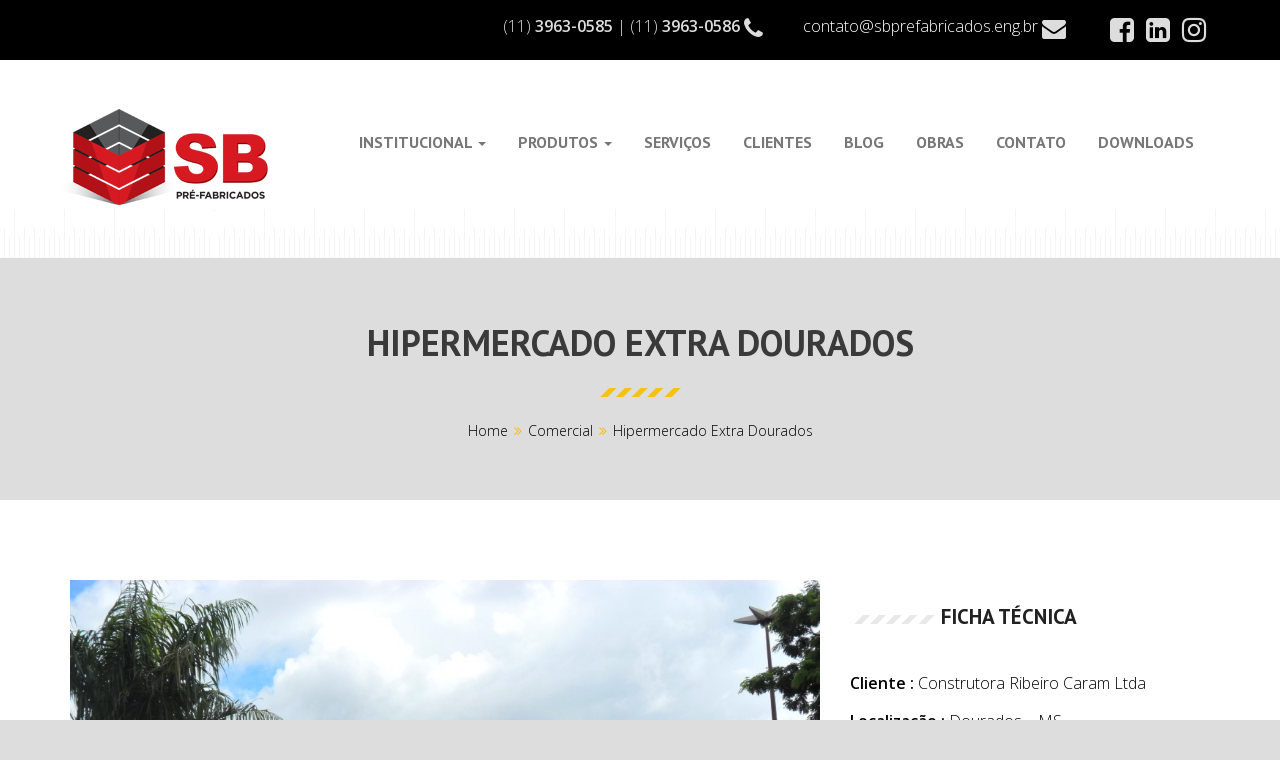

--- FILE ---
content_type: text/html; charset=UTF-8
request_url: http://sbprefabricados.eng.br/sh_portfolio/hipermercado-extra-dourados/
body_size: 10911
content:
<!DOCTYPE html>
<!--[if lt IE 7 ]><html class="ie ie6" lang="en"> <![endif]-->
<!--[if IE 7 ]><html class="ie ie7" lang="en"> <![endif]-->
<!--[if IE 8 ]><html class="ie ie8" lang="en"> <![endif]-->
<!--[if (gte IE 9)|!(IE)]><!--><!--<![endif]-->
<html lang="pt-BR">
<head>
	<meta charset="utf-8">
    <meta http-equiv="X-UA-Compatible" content="IE=edge">
    <meta name="viewport" content="width=device-width, initial-scale=1, maximum-scale=1">
    <meta name="author" content="Wow_themes">

    <!-- Favicons - Touch Icons -->
        <link rel="apple-touch-icon" href="http://sbprefabricados.eng.br/wp-content/themes/builder/images/apple-touch-icon.png">
    <link rel="apple-touch-icon" sizes="72x72" href="http://sbprefabricados.eng.br/wp-content/themes/builder/images/apple-touch-icon-72x72.png">
    <link rel="apple-touch-icon" sizes="114x114" href="http://sbprefabricados.eng.br/wp-content/themes/builder/images/apple-touch-icon-114x114.png">
    <!-- HTML5 Shim and Respond.js IE8 support of HTML5 elements and media queries -->
    <!-- WARNING: Respond.js doesn't work if you view the page via file:// -->
    <!--[if lt IE 9]>
        <script src="http://sbprefabricados.eng.br/wp-content/themes/builder/js/html5shiv.js"></script>
        <script src="http://sbprefabricados.eng.br/wp-content/themes/builder/js/respond.min.js"></script>
    <![endif]--><title>Hipermercado Extra Dourados &#8211; SB Pré-Fabricados Jundiaí</title>
	<meta name="generator" content="Wow-Themes.com" />
<link rel='dns-prefetch' href='//fonts.googleapis.com' />
<link rel='dns-prefetch' href='//s.w.org' />
<link rel="alternate" type="application/rss+xml" title="Feed para SB Pré-Fabricados Jundiaí &raquo;" href="http://sbprefabricados.eng.br/feed/" />
		<script type="text/javascript">
			window._wpemojiSettings = {"baseUrl":"https:\/\/s.w.org\/images\/core\/emoji\/13.0.0\/72x72\/","ext":".png","svgUrl":"https:\/\/s.w.org\/images\/core\/emoji\/13.0.0\/svg\/","svgExt":".svg","source":{"concatemoji":"http:\/\/sbprefabricados.eng.br\/wp-includes\/js\/wp-emoji-release.min.js?ver=5.5.1"}};
			!function(e,a,t){var r,n,o,i,p=a.createElement("canvas"),s=p.getContext&&p.getContext("2d");function c(e,t){var a=String.fromCharCode;s.clearRect(0,0,p.width,p.height),s.fillText(a.apply(this,e),0,0);var r=p.toDataURL();return s.clearRect(0,0,p.width,p.height),s.fillText(a.apply(this,t),0,0),r===p.toDataURL()}function l(e){if(!s||!s.fillText)return!1;switch(s.textBaseline="top",s.font="600 32px Arial",e){case"flag":return!c([127987,65039,8205,9895,65039],[127987,65039,8203,9895,65039])&&(!c([55356,56826,55356,56819],[55356,56826,8203,55356,56819])&&!c([55356,57332,56128,56423,56128,56418,56128,56421,56128,56430,56128,56423,56128,56447],[55356,57332,8203,56128,56423,8203,56128,56418,8203,56128,56421,8203,56128,56430,8203,56128,56423,8203,56128,56447]));case"emoji":return!c([55357,56424,8205,55356,57212],[55357,56424,8203,55356,57212])}return!1}function d(e){var t=a.createElement("script");t.src=e,t.defer=t.type="text/javascript",a.getElementsByTagName("head")[0].appendChild(t)}for(i=Array("flag","emoji"),t.supports={everything:!0,everythingExceptFlag:!0},o=0;o<i.length;o++)t.supports[i[o]]=l(i[o]),t.supports.everything=t.supports.everything&&t.supports[i[o]],"flag"!==i[o]&&(t.supports.everythingExceptFlag=t.supports.everythingExceptFlag&&t.supports[i[o]]);t.supports.everythingExceptFlag=t.supports.everythingExceptFlag&&!t.supports.flag,t.DOMReady=!1,t.readyCallback=function(){t.DOMReady=!0},t.supports.everything||(n=function(){t.readyCallback()},a.addEventListener?(a.addEventListener("DOMContentLoaded",n,!1),e.addEventListener("load",n,!1)):(e.attachEvent("onload",n),a.attachEvent("onreadystatechange",function(){"complete"===a.readyState&&t.readyCallback()})),(r=t.source||{}).concatemoji?d(r.concatemoji):r.wpemoji&&r.twemoji&&(d(r.twemoji),d(r.wpemoji)))}(window,document,window._wpemojiSettings);
		</script>
		<style type="text/css">
img.wp-smiley,
img.emoji {
	display: inline !important;
	border: none !important;
	box-shadow: none !important;
	height: 1em !important;
	width: 1em !important;
	margin: 0 .07em !important;
	vertical-align: -0.1em !important;
	background: none !important;
	padding: 0 !important;
}
</style>
	<link rel='stylesheet' id='wp-block-library-css'  href='http://sbprefabricados.eng.br/wp-includes/css/dist/block-library/style.min.css?ver=5.5.1' type='text/css' media='all' />
<link rel='stylesheet' id='contact-form-7-css'  href='http://sbprefabricados.eng.br/wp-content/plugins/contact-form-7/includes/css/styles.css?ver=5.4.2' type='text/css' media='all' />
<link rel='stylesheet' id='rs-plugin-settings-css'  href='http://sbprefabricados.eng.br/wp-content/plugins/revslider/public/assets/css/rs6.css?ver=6.2.2' type='text/css' media='all' />
<style id='rs-plugin-settings-inline-css' type='text/css'>
.tp-caption a{color:#ff7302;text-shadow:none;-webkit-transition:all 0.2s ease-out;-moz-transition:all 0.2s ease-out;-o-transition:all 0.2s ease-out;-ms-transition:all 0.2s ease-out}.tp-caption a:hover{color:#ffa902}.tp-caption a{color:#ff7302;text-shadow:none;-webkit-transition:all 0.2s ease-out;-moz-transition:all 0.2s ease-out;-o-transition:all 0.2s ease-out;-ms-transition:all 0.2s ease-out}.tp-caption a:hover{color:#ffa902}.tp-caption a{color:#ff7302;text-shadow:none;-webkit-transition:all 0.2s ease-out;-moz-transition:all 0.2s ease-out;-o-transition:all 0.2s ease-out;-ms-transition:all 0.2s ease-out}.tp-caption a:hover{color:#ffa902}
</style>
<link rel='stylesheet' id='Pt-sans-css'  href='http://fonts.googleapis.com/css?family=PT+Sans%3A400%2C400italic%2C700%2C700italic&#038;ver=5.5.1' type='text/css' media='all' />
<link rel='stylesheet' id='open-sans-css'  href='https://fonts.googleapis.com/css?family=Open+Sans%3A300italic%2C400italic%2C600italic%2C300%2C400%2C600&#038;subset=latin%2Clatin-ext&#038;display=fallback&#038;ver=5.5.1' type='text/css' media='all' />
<link rel='stylesheet' id='builder-extralayers-css'  href='http://sbprefabricados.eng.br/wp-content/themes/builder/css/extralayers.css?ver=1.0.0' type='text/css' media='all' />
<link rel='stylesheet' id='font-awesome-css'  href='http://sbprefabricados.eng.br/wp-content/plugins/js_composer/assets/lib/bower/font-awesome/css/font-awesome.min.css?ver=6.0.5' type='text/css' media='all' />
<link rel='stylesheet' id='builder-prettyphoto-css'  href='http://sbprefabricados.eng.br/wp-content/themes/builder/css/prettyPhoto.css?ver=1.0.0' type='text/css' media='all' />
<link rel='stylesheet' id='builder-bootstrap-css'  href='http://sbprefabricados.eng.br/wp-content/themes/builder/css/bootstrap.css?ver=1.0.0' type='text/css' media='all' />
<link rel='stylesheet' id='builder-owl-carousel-css'  href='http://sbprefabricados.eng.br/wp-content/themes/builder/css/owl-carousel.css?ver=1.0.0' type='text/css' media='all' />
<link rel='stylesheet' id='custom-style-css'  href='http://sbprefabricados.eng.br/wp-content/themes/builder/css/custom.css?ver=1.0.0' type='text/css' media='all' />
<link rel='stylesheet' id='builder-bootstrap-min-css'  href='http://sbprefabricados.eng.br/wp-content/themes/builder/css/bootstrap.min.css?ver=1.0.0' type='text/css' media='all' />
<link rel='stylesheet' id='main_style-css'  href='http://sbprefabricados.eng.br/wp-content/themes/builder-child/style.css?ver=1.0.0' type='text/css' media='all' />
<link rel='stylesheet' id='main-style-css'  href='http://sbprefabricados.eng.br/wp-content/themes/builder-child/style.css?ver=1.0.0' type='text/css' media='all' />
<!--[if lt IE 9]>
<link rel='stylesheet' id='vc_lte_ie9-css'  href='http://sbprefabricados.eng.br/wp-content/plugins/js_composer/assets/css/vc_lte_ie9.min.css?ver=6.0.5' type='text/css' media='screen' />
<![endif]-->
<script type='text/javascript' src='http://sbprefabricados.eng.br/wp-includes/js/jquery/jquery.js?ver=1.12.4-wp' id='jquery-core-js'></script>
<script type='text/javascript' src='http://sbprefabricados.eng.br/wp-content/plugins/revslider/public/assets/js/rbtools.min.js?ver=6.0' id='tp-tools-js'></script>
<script type='text/javascript' src='http://sbprefabricados.eng.br/wp-content/plugins/revslider/public/assets/js/rs6.min.js?ver=6.2.2' id='revmin-js'></script>
<link rel="https://api.w.org/" href="http://sbprefabricados.eng.br/wp-json/" /><link rel="EditURI" type="application/rsd+xml" title="RSD" href="http://sbprefabricados.eng.br/xmlrpc.php?rsd" />
<link rel="wlwmanifest" type="application/wlwmanifest+xml" href="http://sbprefabricados.eng.br/wp-includes/wlwmanifest.xml" /> 
<link rel='prev' title='Cobasi Granja Viana' href='http://sbprefabricados.eng.br/sh_portfolio/cobasi-granja-viana/' />
<link rel='next' title='Cobasi Marginal Tiête' href='http://sbprefabricados.eng.br/sh_portfolio/cobasi-marginal-tiete/' />
<meta name="generator" content="WordPress 5.5.1" />
<link rel="canonical" href="http://sbprefabricados.eng.br/sh_portfolio/hipermercado-extra-dourados/" />
<link rel='shortlink' href='http://sbprefabricados.eng.br/?p=461' />
<link rel="alternate" type="application/json+oembed" href="http://sbprefabricados.eng.br/wp-json/oembed/1.0/embed?url=http%3A%2F%2Fsbprefabricados.eng.br%2Fsh_portfolio%2Fhipermercado-extra-dourados%2F" />
<link rel="alternate" type="text/xml+oembed" href="http://sbprefabricados.eng.br/wp-json/oembed/1.0/embed?url=http%3A%2F%2Fsbprefabricados.eng.br%2Fsh_portfolio%2Fhipermercado-extra-dourados%2F&#038;format=xml" />
		<script type="text/javascript"> if( ajaxurl === undefined ) var ajaxurl = "http://sbprefabricados.eng.br/wp-admin/admin-ajax.php";</script>
		<style type="text/css">
					</style>
        
        <style>.shop_desc h2,
.shop_meta,
.shop-rating i:hover,
.shop_meta strong,
.price,
a,
a.readmore,
li.social-icons ul li a,
#topbar p i,
.desc:hover .butto i,
.pager li a,
.pagination li a,
.pagination > li > span.page-numbers,
#colorful-tab .nav-tabs > li > a:hover .bubble,
#colorful-tab .nav-tabs > li > a:focus .bubble,
#colorful-tab .nav-tabs > li.active > a .bubble,
#colorful-tab .nav-tabs > li.active > a:hover .bubble,
#colorful-tab .nav-tabs > li.active > a:focus .bubble,
.btn-default,
.breadcrumb > li + li:before,
.rating i,
.section-title h3 span,
div.bhoechie-tab-menu div.list-group>a .glyphicon,
div.bhoechie-tab-menu div.list-group>a .fa,
.media-heading .pull-right,
.contact_details i,
.meta span i,
.star-rating,
.woocommerce .star-rating::before,
.woocommerce-page .star-rating:before,
.woocommerce #sidebar ul li .star-rating,
.woocommerce #sidebar ul li .amount,
.woocommerce .woocommerce-product-rating .star-rating {
  color: #f4c212;
}
.portfolio-filter li a.active,
.portfolio-filter li a:hover,
.portfolio-filter li a:focus,
.portfolio-filter li a:active,
li.social-icons ul li.cartbutton .bubble,
li.social-icons ul li:hover,
.navbar-default .navbar-nav > .open > a,
.navbar-default .navbar-nav > .open > a:focus,
.navbar-default .navbar-nav > .open > a:hover,
.navbar-default .navbar-nav > li a:focus,
.navbar-default .navbar-nav > li a:hover,
.navbar-default .navbar-nav > .active > a,
.navbar-default .navbar-nav > .active > a:focus,
.navbar-default .navbar-nav > .active > a:hover,
.nav.navbar-nav .current-menu-item.active > a,
.button.alt.btn.btn-primary:disabled,
.dmtop,
.client:hover,
.list-group-item.active,
.list-group-item.active:focus,
.list-group-item.active:hover,
div.bhoechie-tab-menu div.list-group>a.active,
div.bhoechie-tab-menu div.list-group>a.active .glyphicon,
div.bhoechie-tab-menu div.list-group>a.active .fa,
.woocommerce .form-submit #submit {
  background-color: #f4c212;
}
#colorful-tab .nav-tabs > li > a:hover,
#colorful-tab .nav-tabs > li > a:focus,
#colorful-tab .nav-tabs > li.active > a,
#colorful-tab .nav-tabs > li.active > a:hover,
#colorful-tab .nav-tabs > li.active > a:focus,
.control-top .owl-controls .owl-nav [class*="owl-"]:hover,
#accordion-first .accordion-heading .accordion-toggle > em:hover,
#accordion-first .accordion-heading .accordion-toggle > em.fa-arrow-right,
.desc .butto,
.item:hover .desc,
.buttons,
.btn-primary,
.table > thead > tr > th,
.pager li a:hover,
.pagination li a:hover,
.owl-theme .owl-dots .owl-dot.active span,
.owl-theme .owl-dots .owl-dot:hover span,
.client.active,
.colorful {
  background: #f4c212;
}
.desc .butto,
.item:hover .desc,
.buttons,
.btn-primary,
.table > thead > tr > th,
.pager li a:hover,
.pagination li a:hover,
#colorful-tab .nav-tabs > li > a:hover,
#colorful-tab .nav-tabs > li > a:focus,
#colorful-tab .nav-tabs > li.active > a,
#colorful-tab .nav-tabs > li.active > a:hover,
#colorful-tab .nav-tabs > li.active > a:focus,
.control-top .owl-controls .owl-nav [class*="owl-"]:hover,
#accordion-first .accordion-heading .accordion-toggle > em:hover,
#accordion-first .accordion-heading .accordion-toggle > em.fa-arrow-right,
.list-group-item.active,
.list-group-item.active:focus,
.list-group-item.active:hover,
.woocommerce .form-submit #submit {
  border-color: #f4c212;
}
div.bhoechie-tab-menu div.list-group>a.active,
div.bhoechie-tab-menu div.list-group>a.active .glyphicon,
div.bhoechie-tab-menu div.list-group>a.active .fa {
  background-image: #f4c212;
}
div.bhoechie-tab-menu div.list-group>a.active:after {
  border-left-color: #f4c212;
}
#colorful-tab .nav-tabs li:hover:after,
#colorful-tab .nav-tabs li:focus:after,
#colorful-tab .nav-tabs li.active:after {
  border-top-color: #f4c212;
}
</style>        
        <meta name="generator" content="Powered by WPBakery Page Builder - drag and drop page builder for WordPress."/>
<meta name="generator" content="Powered by Slider Revolution 6.2.2 - responsive, Mobile-Friendly Slider Plugin for WordPress with comfortable drag and drop interface." />
<link rel="icon" href="http://sbprefabricados.eng.br/wp-content/uploads/2015/02/cropped-logoico-32x32.png" sizes="32x32" />
<link rel="icon" href="http://sbprefabricados.eng.br/wp-content/uploads/2015/02/cropped-logoico-192x192.png" sizes="192x192" />
<link rel="apple-touch-icon" href="http://sbprefabricados.eng.br/wp-content/uploads/2015/02/cropped-logoico-180x180.png" />
<meta name="msapplication-TileImage" content="http://sbprefabricados.eng.br/wp-content/uploads/2015/02/cropped-logoico-270x270.png" />
<script type="text/javascript">function setREVStartSize(e){			
			try {								
				var pw = document.getElementById(e.c).parentNode.offsetWidth,
					newh;
				pw = pw===0 || isNaN(pw) ? window.innerWidth : pw;
				e.tabw = e.tabw===undefined ? 0 : parseInt(e.tabw);
				e.thumbw = e.thumbw===undefined ? 0 : parseInt(e.thumbw);
				e.tabh = e.tabh===undefined ? 0 : parseInt(e.tabh);
				e.thumbh = e.thumbh===undefined ? 0 : parseInt(e.thumbh);
				e.tabhide = e.tabhide===undefined ? 0 : parseInt(e.tabhide);
				e.thumbhide = e.thumbhide===undefined ? 0 : parseInt(e.thumbhide);
				e.mh = e.mh===undefined || e.mh=="" || e.mh==="auto" ? 0 : parseInt(e.mh,0);		
				if(e.layout==="fullscreen" || e.l==="fullscreen") 						
					newh = Math.max(e.mh,window.innerHeight);				
				else{					
					e.gw = Array.isArray(e.gw) ? e.gw : [e.gw];
					for (var i in e.rl) if (e.gw[i]===undefined || e.gw[i]===0) e.gw[i] = e.gw[i-1];					
					e.gh = e.el===undefined || e.el==="" || (Array.isArray(e.el) && e.el.length==0)? e.gh : e.el;
					e.gh = Array.isArray(e.gh) ? e.gh : [e.gh];
					for (var i in e.rl) if (e.gh[i]===undefined || e.gh[i]===0) e.gh[i] = e.gh[i-1];
										
					var nl = new Array(e.rl.length),
						ix = 0,						
						sl;					
					e.tabw = e.tabhide>=pw ? 0 : e.tabw;
					e.thumbw = e.thumbhide>=pw ? 0 : e.thumbw;
					e.tabh = e.tabhide>=pw ? 0 : e.tabh;
					e.thumbh = e.thumbhide>=pw ? 0 : e.thumbh;					
					for (var i in e.rl) nl[i] = e.rl[i]<window.innerWidth ? 0 : e.rl[i];
					sl = nl[0];									
					for (var i in nl) if (sl>nl[i] && nl[i]>0) { sl = nl[i]; ix=i;}															
					var m = pw>(e.gw[ix]+e.tabw+e.thumbw) ? 1 : (pw-(e.tabw+e.thumbw)) / (e.gw[ix]);					

					newh =  (e.type==="carousel" && e.justify==="true" ? e.gh[ix] : (e.gh[ix] * m)) + (e.tabh + e.thumbh);
				}			
				
				if(window.rs_init_css===undefined) window.rs_init_css = document.head.appendChild(document.createElement("style"));					
				document.getElementById(e.c).height = newh;
				window.rs_init_css.innerHTML += "#"+e.c+"_wrapper { height: "+newh+"px }";				
			} catch(e){
				console.log("Failure at Presize of Slider:" + e)
			}					   
		  };</script>
<noscript><style> .wpb_animate_when_almost_visible { opacity: 1; }</style></noscript>		<meta name="google-site-verification" content="DBXlyXGsfNfiONJKDrhfc8TRFU0jFfnO3jxdjgWkZ0Y" />
		<script>
  (function(i,s,o,g,r,a,m){i['GoogleAnalyticsObject']=r;i[r]=i[r]||function(){
  (i[r].q=i[r].q||[]).push(arguments)},i[r].l=1*new Date();a=s.createElement(o),
  m=s.getElementsByTagName(o)[0];a.async=1;a.src=g;m.parentNode.insertBefore(a,m)
  })(window,document,'script','//www.google-analytics.com/analytics.js','ga');

ga('create', 'UA-52451215-16', 'auto', {'name': 'MRCrespim'});
ga('MRCrespim.send', 'pageview');
</script>
</head>

<body class="sh_portfolio-template-default single single-sh_portfolio postid-461 customize-support wpb-js-composer js-comp-ver-6.0.5 vc_responsive">

    <div id="wrapper" >
		<div class="tarja-preta container-fluid">
             <div class="redes-sociais">
                <a target="_blank" href="https://www.facebook.com/sbprefabricados/?fref=ts"><i class="fa fa-facebook-square"></i></a>
                <a target="_blank" href="https://www.linkedin.com/company/sb-pr%C3%A9-fabricados?trk=company_logo"><i class="fa fa-linkedin-square"></i></a>
                <a target="_blank" href="https://www.instagram.com/sb_pre_fabricados/"><i class="fa fa-instagram"></i></a>
                <!-- <a target="_blank" href=""><i class="fa fa-youtube"></i></a> -->
            </div>
			<div class="email"><span class="email-text">Email:</span> <a href="mailto:contato@sbprefabricados.eng.br">contato@sbprefabricados.eng.br</a> <i class="fa fa-envelope"></i></div>
            
			<div class="telefone"><span class="tel-text">Telefone:</span> (11) <b>3963-0585</b> | (11) <b>3963-0586</b> <i class="fa fa-phone"></i> </div>
           
		</div>
		<style scoped>
			.tarja-preta{
				position: relative;

				background-color: #000;
				color: #ddd;
			}
			.tel-text, .email-text{
				display: none;
			}
			.telefone, .email, .redes-sociais{
				float: right;
				padding-top: 12px;
				padding-bottom: 12px;
				padding-right: 40px;
			}
			.tarja-preta .fa {
		    font-size: 24px;
		    vertical-align: middle;
			}
			.clientes-home img {
			    max-width: 100%!important;
			    height: auto!important;
					vertical-align: middle;
			}
            .redes-sociais a{
                color: #ddd;
            }
            .fa{
                transition: .4s all ease;
            }
            .fa.fa-facebook-square:hover{ color: #3b5998; }
            .fa.fa-linkedin-square:hover{ color: #3b5998; }
            .fa.fa-instagram:hover{ color: #9b6954; }
            .fa.fa-youtube:hover{ color: #e52d27; }
            .redes-sociais .fa {
                font-size: 28px!important;
                margin: 4px;
            }
		</style>
        
          <header class="header clearfix">
            <div class="container-fluid">
                <nav id="jtheader" class="navbar navbar-default">
                    <div class="navbar-header">
                        <button type="button" class="navbar-toggle collapsed" data-toggle="collapse" data-target="#navbar" aria-expanded="false" aria-controls="navbar">
                            <span class="sr-only">Toggle navigation</span>
                            <span class="icon-bar"></span>
                            <span class="icon-bar"></span>
                            <span class="icon-bar"></span>
                        </button>

                        
                        <a class="navbar-brand" title="SB Pré-Fabricados Jundiaí" href="http://sbprefabricados.eng.br" >
                            <img src="http://sbprefabricados.eng.br/wp-content/themes/builder/images/logo.png" alt="SB Pré-Fabricados Jundiaí"  width="" height="" >
                        </a>
                    </div>
                    <div id="navbar" class="navbar-collapse collapse">
                        <ul class="nav navbar-nav navbar-right">
                           <li id="menu-item-798" class="menu-item menu-item-type-custom menu-item-object-custom menu-item-has-children menu-item-798 dropdown"><a title="Institucional" href="#" data-toggle="dropdown" class="dropdown-toggle disabled" aria-haspopup="true">Institucional <span class="caret"></span></a>
<ul role="menu" class=" dropdown-menu">
	<li id="menu-item-797" class="menu-item menu-item-type-post_type menu-item-object-page menu-item-797"><a title="Quem Somos" href="http://sbprefabricados.eng.br/quem-somos/">Quem Somos</a></li>
	<li id="menu-item-796" class="menu-item menu-item-type-post_type menu-item-object-page menu-item-796"><a title="História" href="http://sbprefabricados.eng.br/quemsomos/historia/">História</a></li>
	<li id="menu-item-794" class="menu-item menu-item-type-post_type menu-item-object-page menu-item-794"><a title="Diferenciais" href="http://sbprefabricados.eng.br/quemsomos/diferenciais/">Diferenciais</a></li>
	<li id="menu-item-795" class="menu-item menu-item-type-post_type menu-item-object-page menu-item-795"><a title="Missão, Visão e Valores" href="http://sbprefabricados.eng.br/quemsomos/missao-visao-e-valores/">Missão, Visão e Valores</a></li>
</ul>
</li>
<li id="menu-item-950" class="menu-item menu-item-type-custom menu-item-object-custom menu-item-has-children menu-item-950 dropdown"><a title="Produtos" href="#" data-toggle="dropdown" class="dropdown-toggle disabled" aria-haspopup="true">Produtos <span class="caret"></span></a>
<ul role="menu" class=" dropdown-menu">
	<li id="menu-item-933" class="menu-item menu-item-type-post_type menu-item-object-page menu-item-933"><a title="Pilares" href="http://sbprefabricados.eng.br/pilares/">Pilares</a></li>
	<li id="menu-item-932" class="menu-item menu-item-type-post_type menu-item-object-page menu-item-932"><a title="Vigas" href="http://sbprefabricados.eng.br/vigas/">Vigas</a></li>
	<li id="menu-item-931" class="menu-item menu-item-type-post_type menu-item-object-page menu-item-931"><a title="Lajes Alveolares" href="http://sbprefabricados.eng.br/lajes/">Lajes Alveolares</a></li>
	<li id="menu-item-930" class="menu-item menu-item-type-post_type menu-item-object-page menu-item-930"><a title="Escadas" href="http://sbprefabricados.eng.br/escadas/">Escadas</a></li>
	<li id="menu-item-929" class="menu-item menu-item-type-post_type menu-item-object-page menu-item-929"><a title="Painéis de Fechamento" href="http://sbprefabricados.eng.br/paineis-de-fechamento/">Painéis de Fechamento</a></li>
	<li id="menu-item-928" class="menu-item menu-item-type-post_type menu-item-object-page menu-item-928"><a title="Muros de Arrimo" href="http://sbprefabricados.eng.br/muro-arrimo/">Muros de Arrimo</a></li>
	<li id="menu-item-927" class="menu-item menu-item-type-post_type menu-item-object-page menu-item-927"><a title="Nichos de Docas" href="http://sbprefabricados.eng.br/nichos/">Nichos de Docas</a></li>
</ul>
</li>
<li id="menu-item-345" class="menu-item menu-item-type-post_type menu-item-object-page menu-item-345"><a title="Serviços" href="http://sbprefabricados.eng.br/servicos/">Serviços</a></li>
<li id="menu-item-342" class="menu-item menu-item-type-post_type menu-item-object-page menu-item-342"><a title="Clientes" href="http://sbprefabricados.eng.br/clientes/">Clientes</a></li>
<li id="menu-item-1151" class="menu-item menu-item-type-taxonomy menu-item-object-category menu-item-1151"><a title="Blog" href="http://sbprefabricados.eng.br/category/blog/">Blog</a></li>
<li id="menu-item-411" class="menu-item menu-item-type-post_type menu-item-object-page menu-item-411"><a title="Obras" href="http://sbprefabricados.eng.br/projects-portfolio/">Obras</a></li>
<li id="menu-item-343" class="menu-item menu-item-type-post_type menu-item-object-page menu-item-343"><a title="Contato" href="http://sbprefabricados.eng.br/contato/">Contato</a></li>
<li id="menu-item-1095" class="menu-item menu-item-type-post_type menu-item-object-page menu-item-1095"><a title="Downloads" href="http://sbprefabricados.eng.br/publicacoes-para-download/">Downloads</a></li>
                            <li class="social-icons">
                                <ul>
                                    
                                    
                                </ul>
                            </li>
                          </ul>
                    </div><!--/.nav-collapse -->
                </nav>
            </div><!--/.container-fluid -->
        </header><!-- end header -->






<section class="page-white bgpatttern clearfix">



    <div class="section-title">

        <h3>Hipermercado Extra Dourados</h3>

        <span class="divider2"></span>

        <div class="breadcrumb-container">

             <ul class="breadcrumb"><li><a href="http://sbprefabricados.eng.br">Home</a></li><li><a href="http://sbprefabricados.eng.br/portfolio_category/comercial/">Comercial</a></li><li>Hipermercado Extra Dourados</li></ul>
        </div>

    </div><!-- end section title -->



</section>



<section class="section-w clearfix">

    <div class="container">

        

        


            <div class="row single-portfolio">

                <div class="col-md-8 col-sm-8">

                    <div class="media">

                        <div class="entry">



                            <img width="1024" height="681" src="http://sbprefabricados.eng.br/wp-content/uploads/2015/06/Extra-Dourados_CAPA.jpg" class="img-responsive wp-post-image" alt="" loading="lazy" srcset="http://sbprefabricados.eng.br/wp-content/uploads/2015/06/Extra-Dourados_CAPA.jpg 1024w, http://sbprefabricados.eng.br/wp-content/uploads/2015/06/Extra-Dourados_CAPA-300x200.jpg 300w" sizes="(max-width: 1024px) 100vw, 1024px" />
                            

                            
                                

                                <div class="magnifier">

                                    

                                    <a href="http://sbprefabricados.eng.br/wp-content/uploads/2015/06/Extra-Dourados_CAPA.jpg" data-gal="prettyPhoto[product-gallery]">

                                    <span class="buttons">

                                        <i class="fa fa-search"></i>

                                    </span>

                                    </a>

                                </div>

                            

                            
                        

                        </div>

                    </div><!-- end media -->
                    
					                    
                    


                    
                    

                        <div class="media">

                            <div class="entry">

                                <img src="http://sbprefabricados.eng.br/wp-content/uploads/2015/06/Extra-Dourados_01.jpg" alt="Hipermercado Extra Dourados" class="img-responsive">



                                <div class="magnifier">

                                    <a href="http://fohatlux.com.br/temporario/sb/wp-content/uploads/2015/06/Extra-Dourados_01.jpg" title="Hipermercado Extra Dourados" data-gal="prettyPhoto[product-gallery]">

                                    <span class="buttons">

                                        <i class="fa fa-search"></i>

                                    </span>

                                    </a>

                                </div>

                            </div>

                        </div><!-- end media -->

                    

                    
                    

                        <div class="media">

                            <div class="entry">

                                <img src="http://sbprefabricados.eng.br/wp-content/uploads/2015/06/Extra-Dourados_02.jpg" alt="Hipermercado Extra Dourados" class="img-responsive">



                                <div class="magnifier">

                                    <a href="http://fohatlux.com.br/temporario/sb/wp-content/uploads/2015/06/Extra-Dourados_02.jpg" title="Hipermercado Extra Dourados" data-gal="prettyPhoto[product-gallery]">

                                    <span class="buttons">

                                        <i class="fa fa-search"></i>

                                    </span>

                                    </a>

                                </div>

                            </div>

                        </div><!-- end media -->

                    

                    
                    

                        <div class="media">

                            <div class="entry">

                                <img src="http://sbprefabricados.eng.br/wp-content/uploads/2015/06/Extra-Dourados_03.jpg" alt="Hipermercado Extra Dourados" class="img-responsive">



                                <div class="magnifier">

                                    <a href="http://fohatlux.com.br/temporario/sb/wp-content/uploads/2015/06/Extra-Dourados_03.jpg" title="Hipermercado Extra Dourados" data-gal="prettyPhoto[product-gallery]">

                                    <span class="buttons">

                                        <i class="fa fa-search"></i>

                                    </span>

                                    </a>

                                </div>

                            </div>

                        </div><!-- end media -->

                    

                    
                    

                        <div class="media">

                            <div class="entry">

                                <img src="http://sbprefabricados.eng.br/wp-content/uploads/2015/06/Extra-Dourados_05.jpg" alt="Hipermercado Extra Dourados" class="img-responsive">



                                <div class="magnifier">

                                    <a href="http://fohatlux.com.br/temporario/sb/wp-content/uploads/2015/06/Extra-Dourados_05.jpg" title="Hipermercado Extra Dourados" data-gal="prettyPhoto[product-gallery]">

                                    <span class="buttons">

                                        <i class="fa fa-search"></i>

                                    </span>

                                    </a>

                                </div>

                            </div>

                        </div><!-- end media -->

                    

                    


                    <div class="post_bottom clearfix">

                        <div class="next_prev text-center">

                            <ul class="pager">

                                <li class="previous"><a href="http://sbprefabricados.eng.br/sh_portfolio/cobasi-granja-viana/" rel="prev"><i class="fa fa-long-arrow-left"></i></a></li>

                                <li class="next"><a href="http://sbprefabricados.eng.br/sh_portfolio/cobasi-marginal-tiete/" rel="next"><i class="fa fa-long-arrow-right"></i></a></li>

                            </ul>

                        </div><!-- next_prev --> 

                    </div><!-- post bottom -->



                </div><!-- end col -->



                <div class="col-md-4 col-sm-4">

                    <div class="widget">

                        

                        <div class="widget-title">

                            <h3><span class="divider"></span> Descrição</h3>

                        </div><!-- end widget title -->

                        

                        <p>Our Plan is focus for 2020. Builders offer quality tiling and painting solutions for interior and commercial spaces that not only looks good but also lasts longer. We don’t work from the same office. We have hobbies outside of tech. We don’t go to conferences. We don’t have meetings. We’re guided by</p>
<p>Lead and manage the people, materials and processes of truction utilizing construction management professionals We offer quality tiling and painting solutions for interior and exterior. Builders offer quality tiling and painting solutions for interior and commercial spaces that not only looks good but also lasts longer. We don’t work from the same office. We have hobbies outside of tech. We don’t go to conferences. Builders offer quality tiling and painting solutions for interior and commercial spaces that not only looks good but also lasts longer. We don’t work from the same office.</p>



                    </div><!-- end widget -->



                    


                        <div class="widget">

                            <div class="widget-title">

                                <h3><span class="divider"></span> O que há de Novo?</h3>

                            </div><!-- end widget title -->

                            

                            <div class="accordion-widget">

                                <div id="accordion-first" class="clearfix">

                                    <div class="accordion" id="accordion1">

                                        

                                        
                                            

                                            <div class="accordion-group">

                                                <div class="accordion-heading">

                                                    <a class="accordion-toggle" data-toggle="collapse" data-parent="#accordion1" href="#collapseOne0">

                                                        <em class="fa fa-arrow-right icon-fixed-width"></em>Construction Services
                                                    </a>

                                                </div>

                                                <div id="collapseOne0" class="accordion-body collapse in">

                                                    <div class="accordion-inner">

                                                        <p>We take pride in our work. Designing big projects is our focus for 2050. Together we bring life to your building, home ideas and your wishes.</p>

                                                    </div>

                                                </div>

                                            </div>



                                        
                                            

                                            <div class="accordion-group">

                                                <div class="accordion-heading">

                                                    <a class="accordion-toggle" data-toggle="collapse" data-parent="#accordion1" href="#collapseOne1">

                                                        <em class="fa fa-arrow-down icon-fixed-width"></em>Preconstruction Services
                                                    </a>

                                                </div>

                                                <div id="collapseOne1" class="accordion-body collapse">

                                                    <div class="accordion-inner">

                                                        <p>We take pride in our work. Designing big projects is our focus for 2050. Together we bring life to your building, home ideas and your wishes.</p>

                                                    </div>

                                                </div>

                                            </div>



                                        
                                            

                                            <div class="accordion-group">

                                                <div class="accordion-heading">

                                                    <a class="accordion-toggle" data-toggle="collapse" data-parent="#accordion1" href="#collapseOne2">

                                                        <em class="fa fa-arrow-down icon-fixed-width"></em>Building Maintainance
                                                    </a>

                                                </div>

                                                <div id="collapseOne2" class="accordion-body collapse">

                                                    <div class="accordion-inner">

                                                        <p>We take pride in our work. Designing big projects is our focus for 2050. Together we bring life to your building, home ideas and your wishes.</p>

                                                    </div>

                                                </div>

                                            </div>



                                        
                                        

                                    </div><!-- end accordion -->

                                </div><!-- end accordion first -->

                            </div><!-- end accordion-widget -->

                        </div><!-- end widget -->



                    
                    

                    <div class="widget">

                        

                        <div class="widget-title">

                            <h3><span class="divider"></span> Ficha técnica</h3>

                        </div><!-- end widget title -->

                        

                        
                            <p><strong>Cliente : </strong> Construtora Ribeiro Caram Ltda</p>

                        
                            <p><strong>Localização : </strong> Dourados – MS</p>

                        
                            <p><strong>Área construída : </strong> 10.000 m²</p>

                        
                         

                        <p><strong>Categoria:</strong> <a href="http://sbprefabricados.eng.br/portfolio_category/comercial/" rel="tag">Comercial</a></p>
                    </div><!-- end widget -->



                </div><!-- end col -->

            </div><!-- end row -->

        


    </div><!-- end container -->

</section><!-- end section -->







<section>
	<div class="container">
		<div class="row">
			<div class="col-sm-12">
				<address class="">
					Rua Barão de Teffé, 1.000 - Edifício Campos Elísios <br>
					14º andar - Sala 146 - Jardim Ana Maria – Jundiaí-SP <br>
					CEP: 13.208-761 <br>
					Telefone: (11) <b>3963-0585</b> | (11) <b>3963-0586</b>
				</address>
			</div>
		</div>
	</div>
</section>
<section class="copyrights text-center">
	<div class="container">
		<div class="row">
			<div class="col-md-12 col-sm-12 col-xs-12">
				
			</div><!-- end col -->
		</div><!-- end row -->
	</div><!-- end container -->
</section><!-- end conpyrights -->

<!--<div class="dmtop">Voltar ao Topo</div>-->

</div><!-- /#wrapper -->
<script src="http://sbprefabricados.eng.br/wp-content/themes/builder/js/owl.carousel.js"></script>
<script type='text/javascript' src='http://sbprefabricados.eng.br/wp-includes/js/dist/vendor/wp-polyfill.min.js?ver=7.4.4' id='wp-polyfill-js'></script>
<script type='text/javascript' id='wp-polyfill-js-after'>
( 'fetch' in window ) || document.write( '<script src="http://sbprefabricados.eng.br/wp-includes/js/dist/vendor/wp-polyfill-fetch.min.js?ver=3.0.0"></scr' + 'ipt>' );( document.contains ) || document.write( '<script src="http://sbprefabricados.eng.br/wp-includes/js/dist/vendor/wp-polyfill-node-contains.min.js?ver=3.42.0"></scr' + 'ipt>' );( window.DOMRect ) || document.write( '<script src="http://sbprefabricados.eng.br/wp-includes/js/dist/vendor/wp-polyfill-dom-rect.min.js?ver=3.42.0"></scr' + 'ipt>' );( window.URL && window.URL.prototype && window.URLSearchParams ) || document.write( '<script src="http://sbprefabricados.eng.br/wp-includes/js/dist/vendor/wp-polyfill-url.min.js?ver=3.6.4"></scr' + 'ipt>' );( window.FormData && window.FormData.prototype.keys ) || document.write( '<script src="http://sbprefabricados.eng.br/wp-includes/js/dist/vendor/wp-polyfill-formdata.min.js?ver=3.0.12"></scr' + 'ipt>' );( Element.prototype.matches && Element.prototype.closest ) || document.write( '<script src="http://sbprefabricados.eng.br/wp-includes/js/dist/vendor/wp-polyfill-element-closest.min.js?ver=2.0.2"></scr' + 'ipt>' );
</script>
<script type='text/javascript' id='contact-form-7-js-extra'>
/* <![CDATA[ */
var wpcf7 = {"api":{"root":"http:\/\/sbprefabricados.eng.br\/wp-json\/","namespace":"contact-form-7\/v1"}};
/* ]]> */
</script>
<script type='text/javascript' src='http://sbprefabricados.eng.br/wp-content/plugins/contact-form-7/includes/js/index.js?ver=5.4.2' id='contact-form-7-js'></script>
<script type='text/javascript' src='http://sbprefabricados.eng.br/wp-content/themes/builder/js/bootstrap.js?ver=1.0.0' id='bootstrap-js'></script>
<script type='text/javascript' src='http://sbprefabricados.eng.br/wp-content/themes/builder/js/jquery.prettyPhoto.js?ver=1.0.0' id='builder_prettyphoto_theme-js'></script>
<script type='text/javascript' src='http://sbprefabricados.eng.br/wp-content/themes/builder-child/js/custom.js?ver=1.0.0' id='custom-script-js'></script>
<script type='text/javascript' src='http://sbprefabricados.eng.br/wp-includes/js/wp-embed.min.js?ver=5.5.1' id='wp-embed-js'></script>
</body>

</html>


--- FILE ---
content_type: text/css
request_url: http://sbprefabricados.eng.br/wp-content/themes/builder/css/custom.css?ver=1.0.0
body_size: 1454
content:
/* ADD YOUR CUSTOM STYLE CODES HERE */

.comment-reply-link{ 

	float:right !important; 

	font-size:13px !important;

	color:#f4c212 !important;

}

.error404 .section-w{ 

	padding-bottom:0px !important;

}

.paginate-links > span,

.paginate-links a{

   background:#fcfcfc;

    border-radius: 0;

    box-shadow: none;

    color: #f4c212;

    font-weight: bold;

    margin: 0px 10px 0px 0px;

	cursor: pointer;

    display: inline-block;

    height: 40px;

    line-height: 40px;

    overflow: visible;

    padding: 0;

    text-align: center;

    transition: all 0.3s ease 0s;

    width: 40px;

	border: 1px solid #ddd;

}

.paginate-links > span:hover,

.paginate-links a:hover{

	background: none repeat scroll 0 0 #f4c212;

    border-color: #f4c212;

    color: #fff;

}

.blog-desc table thead tr th{

	border-bottom: 2px solid #ddd;

}

.media-body tbody tr > th,

.media-body tbody tr > td,

.blog-desc table tbody tr > th,

.blog-desc table tbody tr > td{

	border-top: 1px solid #ddd;

	padding: 8px;

}

.textwidget img {

    max-width: 100%;

	height:auto;

}

.widget select{

	max-width:100%;

	width:100%;

}

.menu,

.menu li ul{

	padding:0px;

}

.widget ul,

.menu li{

	list-style-type:none;

}

.widget ul{

	padding:0px;

}

#wp-calendar {

		width: 100%;

	}

#wp-calendar caption {

	text-align: right; 

	color: #333; 

	font-size: 12px; 

	margin-top: 10px;

	margin-bottom: 15px;

}

#wp-calendar thead { 

	font-size: 10px;

}

#wp-calendar thead th { 

	padding-bottom: 10px;

}

#wp-calendar tbody { 

	color: #aaa; 

}

#wp-calendar tbody td { 

	background: #f5f5f5; 

	border: 1px solid #fff; 

	text-align: center; 

	padding:8px;

}

#wp-calendar tbody td:hover { 

	background: #fff; 

}

#wp-calendar tbody .pad { 

	background: none; 

}

#wp-calendar tfoot #next { 

	font-size: 10px; 

	text-transform: uppercase; 

	text-align: right;

}

#wp-calendar tfoot #prev { 

	font-size: 10px; 

	text-transform: uppercase; 

	padding-top: 10px; 

}

.sticky {

	background: #efefef; 

	border: 3px solid #fff; 

}

.wp-caption {

	border: 1px solid #ddd;

	text-align: center;

	background-color: #f3f3f3;

	padding-top: 4px;

	margin: 10px;

	-moz-border-radius: 3px;

	-khtml-border-radius: 3px;

	-webkit-border-radius: 3px;

	border-radius: 3px;

}

.wp-caption p.wp-caption-text {

	font-size: 11px;

	line-height: 17px;

	padding: 0 4px 5px;

	margin: 0;

}

.gallery-caption {}

.bypostauthor{}

.alignright{ 

	text-align:right;

}

.alignleft{ 

	text-align:left;

}

.aligncenter{ 

	text-align:center;

}
#sidebar ..widget ul li:before{
	content: "\f054";
    font-family: "fontawesome";
    font-size: 10px;
    font-weight: normal;
    left: 0;
    position: absolute;
    top: 2px;
}
/*#sidebar .widget ul li {
    padding-left: 15px;
    position: relative;
}
*/
.dropdown-menu {
    background-color: #f7f7f7;
}
.btn-default{
	background-color:#f4c212 !important;
	color:#ffffff !important;
	border-color:#f4c212 !important;
}
#carousel-blog.owl-theme .owl-controls{
	right:-11% !important;
	top:-16.5% !important;
	left:auto !important;
	bottom:auto !important;
}
body > #wrapper{
	overflow:hidden;
}
.landing-message .btn.btn-default.btn-lg.pull-right{
	background-color:#ffffff !important;
	color:#f4c212 !important;
}
.landing-message .btn.btn-default.btn-lg.pull-right:hover{
	background-color:#494c50 !important;
	color:#ffffff !important;
}

--- FILE ---
content_type: text/css
request_url: http://sbprefabricados.eng.br/wp-content/themes/builder/css/bootstrap.min.css?ver=1.0.0
body_size: 14059
content:
html
{
	font-family: sans-serif;
	ms-text-size-adjust: 100%;
	webkit-text-size-adjust: 100%;
}
body
{
	margin: 0;
}
article,aside,details,figcaption,figure,footer,header,hgroup,main,menu,nav,section,summary
{
	display: block;
}
audio,canvas,progress,video
{
	display: inline-block;
	vertical-align: baseline;
}
audio:not([controls])
{
	display: none;
	height: 0;
}
[hidden],template
{
	display: none;
}
a
{
	background-color: transparent;
}
a:active,a:hover
{
	outline: 0;
}
abbr[title]
{
	border-bottom: 1px dotted;
}
b,strong
{
	font-weight: 700;
}
dfn
{
	font-style: italic;
}
h1
{
	font-size: 2em;
	margin: .67em 0;
}
mark
{
	background: #ff0;
	color: #000;
}
small
{
	font-size: 80%;
}
sub,sup
{
	font-size: 75%;
	line-height: 0;
	position: relative;
	vertical-align: baseline;
}
sup
{
	top: -.5em;
}
sub
{
	bottom: -.25em;
}
img
{
	border: 0;
}
svg:not(:root)
{
	overflow: hidden;
}
figure
{
	margin: 1em 40px;
}
hr
{
	box-sizing: content-box;
	height: 0;
	moz-box-sizing: content-box;
	webkit-box-sizing: content-box;
}
pre
{
	overflow: auto;
}
code,kbd,pre,samp
{
	font-family: monospace,monospace;
	font-size: 1em;
}
button,input,optgroup,select,textarea
{
	color: inherit;
	font: inherit;
	margin: 0;
}
button
{
	overflow: visible;
}
button,select
{
	text-transform: none;
}
button,html input[type=button],input[type=reset],input[type=submit]
{
	cursor: pointer;
	webkit-appearance: button;
}
button[disabled],html input[disabled]
{
	cursor: default;
}
button::-moz-focus-inner,input::-moz-focus-inner
{
	border: 0;
	padding: 0;
}
input
{
	line-height: normal;
}
input[type=checkbox],input[type=radio]
{
	box-sizing: border-box;
	moz-box-sizing: border-box;
	padding: 0;
	webkit-box-sizing: border-box;
}
input[type=number]::-webkit-inner-spin-button,input[type=number]::-webkit-outer-spin-button
{
	height: auto;
}
input[type=search]
{
	box-sizing: content-box;
	moz-box-sizing: content-box;
	webkit-appearance: textfield;
	webkit-box-sizing: content-box;
}
input[type=search]::-webkit-search-cancel-button,input[type=search]::-webkit-search-decoration
{
	webkit-appearance: none;
}
fieldset
{
	border: 1px solid silver;
	margin: 0 2px;
	padding: .35em .625em .75em;
}
legend
{
	border: 0;
	padding: 0;
}
textarea
{
	overflow: auto;
}
optgroup
{
	font-weight: 700;
}
table
{
	border-collapse: collapse;
	border-spacing: 0;
}
td,th
{
	padding: 0;
}
@media print
{
	*,:after,:before
	{
		background: 0 0!important;
		box-shadow: none!important;
		color: #000!important;
		text-shadow: none!important;
		webkit-box-shadow: none!important;
	}
	a,a:visited
	{
		text-decoration: underline;
	}
	a[href]:after
	{
		content: " (" attr(href) ")";
	}
	abbr[title]:after
	{
		content: " (" attr(title) ")";
	}
	a[href^="javascript:"]:after,a[href^="#"]:after
	{
		content: "";
	}
	blockquote,pre
	{
		border: 1px solid #999;
		page-break-inside: avoid;
	}
	thead
	{
		display: table-header-group;
	}
	img,tr
	{
		page-break-inside: avoid;
	}
	img
	{
		max-width: 100%!important;
	}
	h2,h3,p
	{
		orphans: 3;
		widows: 3;
	}
	h2,h3
	{
		page-break-after: avoid;
	}
	select
	{
		background: #fff!important;
	}
	.navbar
	{
		display: none;
	}
	.btn>.caret,.dropup>.btn>.caret
	{
		border-top-color: #000!important;
	}
	.label
	{
		border: 1px solid #000;
	}
	.table
	{
		border-collapse: collapse!important;
	}
	.table td,.table th
	{
		background-color: #fff!important;
	}
	.table-bordered td,.table-bordered th
	{
		border: 1px solid #ddd!important;
	}
}
@font-face
{
	font-family: 'Glyphicons Halflings';
	src: url(../fonts/glyphicons-halflings-regular.eot);
	src: url(../fonts/glyphicons-halflings-regular.eot?#iefix) format('embedded-opentype'),url(../fonts/glyphicons-halflings-regular.woff2) format('woff2'),url(../fonts/glyphicons-halflings-regular.woff) format('woff'),url(../fonts/glyphicons-halflings-regular.ttf) format('truetype'),url(../fonts/glyphicons-halflings-regular.svg#glyphicons_halflingsregular) format('svg');
}
.glyphicon
{
	display: inline-block;
	font-family: 'Glyphicons Halflings';
	font-style: normal;
	font-weight: 400;
	line-height: 1;
	moz-osx-font-smoothing: grayscale;
	position: relative;
	top: 1px;
	webkit-font-smoothing: antialiased;
}
.glyphicon-asterisk:before
{
	content: "\2a";
}
.glyphicon-plus:before
{
	content: "\2b";
}
.glyphicon-eur:before,.glyphicon-euro:before
{
	content: "\20ac";
}
.glyphicon-minus:before
{
	content: "\2212";
}
.glyphicon-cloud:before
{
	content: "\2601";
}
.glyphicon-envelope:before
{
	content: "\2709";
}
.glyphicon-pencil:before
{
	content: "\270f";
}
.glyphicon-glass:before
{
	content: "\e001";
}
.glyphicon-music:before
{
	content: "\e002";
}
.glyphicon-search:before
{
	content: "\e003";
}
.glyphicon-heart:before
{
	content: "\e005";
}
.glyphicon-star:before
{
	content: "\e006";
}
.glyphicon-star-empty:before
{
	content: "\e007";
}
.glyphicon-user:before
{
	content: "\e008";
}
.glyphicon-film:before
{
	content: "\e009";
}
.glyphicon-th-large:before
{
	content: "\e010";
}
.glyphicon-th:before
{
	content: "\e011";
}
.glyphicon-th-list:before
{
	content: "\e012";
}
.glyphicon-ok:before
{
	content: "\e013";
}
.glyphicon-remove:before
{
	content: "\e014";
}
.glyphicon-zoom-in:before
{
	content: "\e015";
}
.glyphicon-zoom-out:before
{
	content: "\e016";
}
.glyphicon-off:before
{
	content: "\e017";
}
.glyphicon-signal:before
{
	content: "\e018";
}
.glyphicon-cog:before
{
	content: "\e019";
}
.glyphicon-trash:before
{
	content: "\e020";
}
.glyphicon-home:before
{
	content: "\e021";
}
.glyphicon-file:before
{
	content: "\e022";
}
.glyphicon-time:before
{
	content: "\e023";
}
.glyphicon-road:before
{
	content: "\e024";
}
.glyphicon-download-alt:before
{
	content: "\e025";
}
.glyphicon-download:before
{
	content: "\e026";
}
.glyphicon-upload:before
{
	content: "\e027";
}
.glyphicon-inbox:before
{
	content: "\e028";
}
.glyphicon-play-circle:before
{
	content: "\e029";
}
.glyphicon-repeat:before
{
	content: "\e030";
}
.glyphicon-refresh:before
{
	content: "\e031";
}
.glyphicon-list-alt:before
{
	content: "\e032";
}
.glyphicon-lock:before
{
	content: "\e033";
}
.glyphicon-flag:before
{
	content: "\e034";
}
.glyphicon-headphones:before
{
	content: "\e035";
}
.glyphicon-volume-off:before
{
	content: "\e036";
}
.glyphicon-volume-down:before
{
	content: "\e037";
}
.glyphicon-volume-up:before
{
	content: "\e038";
}
.glyphicon-qrcode:before
{
	content: "\e039";
}
.glyphicon-barcode:before
{
	content: "\e040";
}
.glyphicon-tag:before
{
	content: "\e041";
}
.glyphicon-tags:before
{
	content: "\e042";
}
.glyphicon-book:before
{
	content: "\e043";
}
.glyphicon-bookmark:before
{
	content: "\e044";
}
.glyphicon-print:before
{
	content: "\e045";
}
.glyphicon-camera:before
{
	content: "\e046";
}
.glyphicon-font:before
{
	content: "\e047";
}
.glyphicon-bold:before
{
	content: "\e048";
}
.glyphicon-italic:before
{
	content: "\e049";
}
.glyphicon-text-height:before
{
	content: "\e050";
}
.glyphicon-text-width:before
{
	content: "\e051";
}
.glyphicon-align-left:before
{
	content: "\e052";
}
.glyphicon-align-center:before
{
	content: "\e053";
}
.glyphicon-align-right:before
{
	content: "\e054";
}
.glyphicon-align-justify:before
{
	content: "\e055";
}
.glyphicon-list:before
{
	content: "\e056";
}
.glyphicon-indent-left:before
{
	content: "\e057";
}
.glyphicon-indent-right:before
{
	content: "\e058";
}
.glyphicon-facetime-video:before
{
	content: "\e059";
}
.glyphicon-picture:before
{
	content: "\e060";
}
.glyphicon-map-marker:before
{
	content: "\e062";
}
.glyphicon-adjust:before
{
	content: "\e063";
}
.glyphicon-tint:before
{
	content: "\e064";
}
.glyphicon-edit:before
{
	content: "\e065";
}
.glyphicon-share:before
{
	content: "\e066";
}
.glyphicon-check:before
{
	content: "\e067";
}
.glyphicon-move:before
{
	content: "\e068";
}
.glyphicon-step-backward:before
{
	content: "\e069";
}
.glyphicon-fast-backward:before
{
	content: "\e070";
}
.glyphicon-backward:before
{
	content: "\e071";
}
.glyphicon-play:before
{
	content: "\e072";
}
.glyphicon-pause:before
{
	content: "\e073";
}
.glyphicon-stop:before
{
	content: "\e074";
}
.glyphicon-forward:before
{
	content: "\e075";
}
.glyphicon-fast-forward:before
{
	content: "\e076";
}
.glyphicon-step-forward:before
{
	content: "\e077";
}
.glyphicon-eject:before
{
	content: "\e078";
}
.glyphicon-chevron-left:before
{
	content: "\e079";
}
.glyphicon-chevron-right:before
{
	content: "\e080";
}
.glyphicon-plus-sign:before
{
	content: "\e081";
}
.glyphicon-minus-sign:before
{
	content: "\e082";
}
.glyphicon-remove-sign:before
{
	content: "\e083";
}
.glyphicon-ok-sign:before
{
	content: "\e084";
}
.glyphicon-question-sign:before
{
	content: "\e085";
}
.glyphicon-info-sign:before
{
	content: "\e086";
}
.glyphicon-screenshot:before
{
	content: "\e087";
}
.glyphicon-remove-circle:before
{
	content: "\e088";
}
.glyphicon-ok-circle:before
{
	content: "\e089";
}
.glyphicon-ban-circle:before
{
	content: "\e090";
}
.glyphicon-arrow-left:before
{
	content: "\e091";
}
.glyphicon-arrow-right:before
{
	content: "\e092";
}
.glyphicon-arrow-up:before
{
	content: "\e093";
}
.glyphicon-arrow-down:before
{
	content: "\e094";
}
.glyphicon-share-alt:before
{
	content: "\e095";
}
.glyphicon-resize-full:before
{
	content: "\e096";
}
.glyphicon-resize-small:before
{
	content: "\e097";
}
.glyphicon-exclamation-sign:before
{
	content: "\e101";
}
.glyphicon-gift:before
{
	content: "\e102";
}
.glyphicon-leaf:before
{
	content: "\e103";
}
.glyphicon-fire:before
{
	content: "\e104";
}
.glyphicon-eye-open:before
{
	content: "\e105";
}
.glyphicon-eye-close:before
{
	content: "\e106";
}
.glyphicon-warning-sign:before
{
	content: "\e107";
}
.glyphicon-plane:before
{
	content: "\e108";
}
.glyphicon-calendar:before
{
	content: "\e109";
}
.glyphicon-random:before
{
	content: "\e110";
}
.glyphicon-comment:before
{
	content: "\e111";
}
.glyphicon-magnet:before
{
	content: "\e112";
}
.glyphicon-chevron-up:before
{
	content: "\e113";
}
.glyphicon-chevron-down:before
{
	content: "\e114";
}
.glyphicon-retweet:before
{
	content: "\e115";
}
.glyphicon-shopping-cart:before
{
	content: "\e116";
}
.glyphicon-folder-close:before
{
	content: "\e117";
}
.glyphicon-folder-open:before
{
	content: "\e118";
}
.glyphicon-resize-vertical:before
{
	content: "\e119";
}
.glyphicon-resize-horizontal:before
{
	content: "\e120";
}
.glyphicon-hdd:before
{
	content: "\e121";
}
.glyphicon-bullhorn:before
{
	content: "\e122";
}
.glyphicon-bell:before
{
	content: "\e123";
}
.glyphicon-certificate:before
{
	content: "\e124";
}
.glyphicon-thumbs-up:before
{
	content: "\e125";
}
.glyphicon-thumbs-down:before
{
	content: "\e126";
}
.glyphicon-hand-right:before
{
	content: "\e127";
}
.glyphicon-hand-left:before
{
	content: "\e128";
}
.glyphicon-hand-up:before
{
	content: "\e129";
}
.glyphicon-hand-down:before
{
	content: "\e130";
}
.glyphicon-circle-arrow-right:before
{
	content: "\e131";
}
.glyphicon-circle-arrow-left:before
{
	content: "\e132";
}
.glyphicon-circle-arrow-up:before
{
	content: "\e133";
}
.glyphicon-circle-arrow-down:before
{
	content: "\e134";
}
.glyphicon-globe:before
{
	content: "\e135";
}
.glyphicon-wrench:before
{
	content: "\e136";
}
.glyphicon-tasks:before
{
	content: "\e137";
}
.glyphicon-filter:before
{
	content: "\e138";
}
.glyphicon-briefcase:before
{
	content: "\e139";
}
.glyphicon-fullscreen:before
{
	content: "\e140";
}
.glyphicon-dashboard:before
{
	content: "\e141";
}
.glyphicon-paperclip:before
{
	content: "\e142";
}
.glyphicon-heart-empty:before
{
	content: "\e143";
}
.glyphicon-link:before
{
	content: "\e144";
}
.glyphicon-phone:before
{
	content: "\e145";
}
.glyphicon-pushpin:before
{
	content: "\e146";
}
.glyphicon-usd:before
{
	content: "\e148";
}
.glyphicon-gbp:before
{
	content: "\e149";
}
.glyphicon-sort:before
{
	content: "\e150";
}
.glyphicon-sort-by-alphabet:before
{
	content: "\e151";
}
.glyphicon-sort-by-alphabet-alt:before
{
	content: "\e152";
}
.glyphicon-sort-by-order:before
{
	content: "\e153";
}
.glyphicon-sort-by-order-alt:before
{
	content: "\e154";
}
.glyphicon-sort-by-attributes:before
{
	content: "\e155";
}
.glyphicon-sort-by-attributes-alt:before
{
	content: "\e156";
}
.glyphicon-unchecked:before
{
	content: "\e157";
}
.glyphicon-expand:before
{
	content: "\e158";
}
.glyphicon-collapse-down:before
{
	content: "\e159";
}
.glyphicon-collapse-up:before
{
	content: "\e160";
}
.glyphicon-log-in:before
{
	content: "\e161";
}
.glyphicon-flash:before
{
	content: "\e162";
}
.glyphicon-log-out:before
{
	content: "\e163";
}
.glyphicon-new-window:before
{
	content: "\e164";
}
.glyphicon-record:before
{
	content: "\e165";
}
.glyphicon-save:before
{
	content: "\e166";
}
.glyphicon-open:before
{
	content: "\e167";
}
.glyphicon-saved:before
{
	content: "\e168";
}
.glyphicon-import:before
{
	content: "\e169";
}
.glyphicon-export:before
{
	content: "\e170";
}
.glyphicon-send:before
{
	content: "\e171";
}
.glyphicon-floppy-disk:before
{
	content: "\e172";
}
.glyphicon-floppy-saved:before
{
	content: "\e173";
}
.glyphicon-floppy-remove:before
{
	content: "\e174";
}
.glyphicon-floppy-save:before
{
	content: "\e175";
}
.glyphicon-floppy-open:before
{
	content: "\e176";
}
.glyphicon-credit-card:before
{
	content: "\e177";
}
.glyphicon-transfer:before
{
	content: "\e178";
}
.glyphicon-cutlery:before
{
	content: "\e179";
}
.glyphicon-header:before
{
	content: "\e180";
}
.glyphicon-compressed:before
{
	content: "\e181";
}
.glyphicon-earphone:before
{
	content: "\e182";
}
.glyphicon-phone-alt:before
{
	content: "\e183";
}
.glyphicon-tower:before
{
	content: "\e184";
}
.glyphicon-stats:before
{
	content: "\e185";
}
.glyphicon-sd-video:before
{
	content: "\e186";
}
.glyphicon-hd-video:before
{
	content: "\e187";
}
.glyphicon-subtitles:before
{
	content: "\e188";
}
.glyphicon-sound-stereo:before
{
	content: "\e189";
}
.glyphicon-sound-dolby:before
{
	content: "\e190";
}
.glyphicon-sound-5-1:before
{
	content: "\e191";
}
.glyphicon-sound-6-1:before
{
	content: "\e192";
}
.glyphicon-sound-7-1:before
{
	content: "\e193";
}
.glyphicon-copyright-mark:before
{
	content: "\e194";
}
.glyphicon-registration-mark:before
{
	content: "\e195";
}
.glyphicon-cloud-download:before
{
	content: "\e197";
}
.glyphicon-cloud-upload:before
{
	content: "\e198";
}
.glyphicon-tree-conifer:before
{
	content: "\e199";
}
.glyphicon-tree-deciduous:before
{
	content: "\e200";
}
.glyphicon-cd:before
{
	content: "\e201";
}
.glyphicon-save-file:before
{
	content: "\e202";
}
.glyphicon-open-file:before
{
	content: "\e203";
}
.glyphicon-level-up:before
{
	content: "\e204";
}
.glyphicon-copy:before
{
	content: "\e205";
}
.glyphicon-paste:before
{
	content: "\e206";
}
.glyphicon-alert:before
{
	content: "\e209";
}
.glyphicon-equalizer:before
{
	content: "\e210";
}
.glyphicon-king:before
{
	content: "\e211";
}
.glyphicon-queen:before
{
	content: "\e212";
}
.glyphicon-pawn:before
{
	content: "\e213";
}
.glyphicon-bishop:before
{
	content: "\e214";
}
.glyphicon-knight:before
{
	content: "\e215";
}
.glyphicon-baby-formula:before
{
	content: "\e216";
}
.glyphicon-tent:before
{
	content: "\26fa";
}
.glyphicon-blackboard:before
{
	content: "\e218";
}
.glyphicon-bed:before
{
	content: "\e219";
}
.glyphicon-apple:before
{
	content: "\f8ff";
}
.glyphicon-erase:before
{
	content: "\e221";
}
.glyphicon-hourglass:before
{
	content: "\231b";
}
.glyphicon-lamp:before
{
	content: "\e223";
}
.glyphicon-duplicate:before
{
	content: "\e224";
}
.glyphicon-piggy-bank:before
{
	content: "\e225";
}
.glyphicon-scissors:before
{
	content: "\e226";
}
.glyphicon-bitcoin:before
{
	content: "\e227";
}
.glyphicon-yen:before
{
	content: "\00a5";
}
.glyphicon-ruble:before
{
	content: "\20bd";
}
.glyphicon-scale:before
{
	content: "\e230";
}
.glyphicon-ice-lolly:before
{
	content: "\e231";
}
.glyphicon-ice-lolly-tasted:before
{
	content: "\e232";
}
.glyphicon-education:before
{
	content: "\e233";
}
.glyphicon-option-horizontal:before
{
	content: "\e234";
}
.glyphicon-option-vertical:before
{
	content: "\e235";
}
.glyphicon-menu-hamburger:before
{
	content: "\e236";
}
.glyphicon-modal-window:before
{
	content: "\e237";
}
.glyphicon-oil:before
{
	content: "\e238";
}
.glyphicon-grain:before
{
	content: "\e239";
}
.glyphicon-sunglasses:before
{
	content: "\e240";
}
.glyphicon-text-size:before
{
	content: "\e241";
}
.glyphicon-text-color:before
{
	content: "\e242";
}
.glyphicon-text-background:before
{
	content: "\e243";
}
.glyphicon-object-align-top:before
{
	content: "\e244";
}
.glyphicon-object-align-bottom:before
{
	content: "\e245";
}
.glyphicon-object-align-horizontal:before
{
	content: "\e246";
}
.glyphicon-object-align-left:before
{
	content: "\e247";
}
.glyphicon-object-align-vertical:before
{
	content: "\e248";
}
.glyphicon-object-align-right:before
{
	content: "\e249";
}
.glyphicon-triangle-right:before
{
	content: "\e250";
}
.glyphicon-triangle-left:before
{
	content: "\e251";
}
.glyphicon-triangle-bottom:before
{
	content: "\e252";
}
.glyphicon-triangle-top:before
{
	content: "\e253";
}
.glyphicon-console:before
{
	content: "\e254";
}
.glyphicon-superscript:before
{
	content: "\e255";
}
.glyphicon-subscript:before
{
	content: "\e256";
}
.glyphicon-menu-left:before
{
	content: "\e257";
}
.glyphicon-menu-right:before
{
	content: "\e258";
}
.glyphicon-menu-down:before
{
	content: "\e259";
}
.glyphicon-menu-up:before
{
	content: "\e260";
}
*
{
	box-sizing: border-box;
	moz-box-sizing: border-box;
	webkit-box-sizing: border-box;
}
:after,:before
{
	box-sizing: border-box;
	moz-box-sizing: border-box;
	webkit-box-sizing: border-box;
}
html
{
	font-size: 10px;
	webkit-tap-highlight-color: rgba(0,0,0,0);
}
body
{
	background-color: #fff;
	color: #333;
	font-family: "Helvetica Neue",Helvetica,Arial,sans-serif;
	font-size: 14px;
	line-height: 1.42857143;
}
button,input,select,textarea
{
	font-family: inherit;
	font-size: inherit;
	line-height: inherit;
}
a
{
	color: #337ab7;
	text-decoration: none;
}
a:focus,a:hover
{
	color: #23527c;
	text-decoration: underline;
}
a:focus
{
	outline: 5px auto -webkit-focus-ring-color;
	outline: thin dotted;
	outline-offset: -2px;
}
figure
{
	margin: 0;
}
img
{
	vertical-align: middle;
}
.carousel-inner>.item>a>img,.carousel-inner>.item>img,.img-responsive,.thumbnail a>img,.thumbnail>img
{
	display: block;
	height: auto;
	max-width: 100%;
}
.img-rounded
{
	border-radius: 6px;
}
.img-thumbnail
{
	background-color: #fff;
	border: 1px solid #ddd;
	border-radius: 4px;
	display: inline-block;
	height: auto;
	line-height: 1.42857143;
	max-width: 100%;
	o-transition: all .2s ease-in-out;
	padding: 4px;
	transition: all .2s ease-in-out;
	webkit-transition: all .2s ease-in-out;
}
.img-circle
{
	border-radius: 50%;
}
hr
{
	border: 0;
	border-top: 1px solid #eee;
	margin-bottom: 20px;
	margin-top: 20px;
}
.sr-only
{
	border: 0;
	clip: rect(0,0,0,0);
	height: 1px;
	margin: -1px;
	overflow: hidden;
	padding: 0;
	position: absolute;
	width: 1px;
}
.sr-only-focusable:active,.sr-only-focusable:focus
{
	clip: auto;
	height: auto;
	margin: 0;
	overflow: visible;
	position: static;
	width: auto;
}
.h1,.h2,.h3,.h4,.h5,.h6,h1,h2,h3,h4,h5,h6
{
	color: inherit;
	font-family: inherit;
	font-weight: 500;
	line-height: 1.1;
}
.h1 .small,.h1 small,.h2 .small,.h2 small,.h3 .small,.h3 small,.h4 .small,.h4 small,.h5 .small,.h5 small,.h6 .small,.h6 small,h1 .small,h1 small,h2 .small,h2 small,h3 .small,h3 small,h4 .small,h4 small,h5 .small,h5 small,h6 .small,h6 small
{
	color: #777;
	font-weight: 400;
	line-height: 1;
}
.h1,.h2,.h3,h1,h2,h3
{
	margin-bottom: 10px;
	margin-top: 20px;
}
.h1 .small,.h1 small,.h2 .small,.h2 small,.h3 .small,.h3 small,h1 .small,h1 small,h2 .small,h2 small,h3 .small,h3 small
{
	font-size: 65%;
}
.h4,.h5,.h6,h4,h5,h6
{
	margin-bottom: 10px;
	margin-top: 10px;
}
.h4 .small,.h4 small,.h5 .small,.h5 small,.h6 .small,.h6 small,h4 .small,h4 small,h5 .small,h5 small,h6 .small,h6 small
{
	font-size: 75%;
}
.h1,h1
{
	font-size: 36px;
}
.h2,h2
{
	font-size: 30px;
}
.h3,h3
{
	font-size: 24px;
}
.h4,h4
{
	font-size: 18px;
}
.h5,h5
{
	font-size: 14px;
}
.h6,h6
{
	font-size: 12px;
}
p
{
	margin: 0 0 10px;
}
.lead
{
	font-size: 16px;
	font-weight: 300;
	line-height: 1.4;
	margin-bottom: 20px;
}
@media (min-width:768px)
{
	.lead
	{
		font-size: 21px;
	}
}
.small,small
{
	font-size: 85%;
}
.mark,mark
{
	background-color: #fcf8e3;
	padding: .2em;
}
.text-left
{
	text-align: left;
}
.text-right
{
	text-align: right;
}
.text-center
{
	text-align: center;
}
.text-justify
{
	text-align: justify;
}
.text-nowrap
{
	white-space: nowrap;
}
.text-lowercase
{
	text-transform: lowercase;
}
.text-uppercase
{
	text-transform: uppercase;
}
.text-capitalize
{
	text-transform: capitalize;
}
.text-muted
{
	color: #777;
}
.text-primary
{
	color: #337ab7;
}
a.text-primary:hover
{
	color: #286090;
}
.text-success
{
	color: #3c763d;
}
a.text-success:hover
{
	color: #2b542c;
}
.text-info
{
	color: #31708f;
}
a.text-info:hover
{
	color: #245269;
}
.text-warning
{
	color: #8a6d3b;
}
a.text-warning:hover
{
	color: #66512c;
}
.text-danger
{
	color: #a94442;
}
a.text-danger:hover
{
	color: #843534;
}
.bg-primary
{
	background-color: #337ab7;
	color: #fff;
}
a.bg-primary:hover
{
	background-color: #286090;
}
.bg-success
{
	background-color: #dff0d8;
}
a.bg-success:hover
{
	background-color: #c1e2b3;
}
.bg-info
{
	background-color: #d9edf7;
}
a.bg-info:hover
{
	background-color: #afd9ee;
}
.bg-warning
{
	background-color: #fcf8e3;
}
a.bg-warning:hover
{
	background-color: #f7ecb5;
}
.bg-danger
{
	background-color: #f2dede;
}
a.bg-danger:hover
{
	background-color: #e4b9b9;
}
.page-header
{
	border-bottom: 1px solid #eee;
	margin: 40px 0 20px;
	padding-bottom: 9px;
}
ol,ul
{
	margin-bottom: 10px;
	margin-top: 0;
}
ol ol,ol ul,ul ol,ul ul
{
	margin-bottom: 0;
}
.list-unstyled
{
	list-style: none;
	padding-left: 0;
}
.list-inline
{
	list-style: none;
	margin-left: -5px;
	padding-left: 0;
}
.list-inline>li
{
	display: inline-block;
	padding-left: 5px;
	padding-right: 5px;
}
dl
{
	margin-bottom: 20px;
	margin-top: 0;
}
dd,dt
{
	line-height: 1.42857143;
}
dt
{
	font-weight: 700;
}
dd
{
	margin-left: 0;
}
@media (min-width:768px)
{
	.dl-horizontal dt
	{
		clear: left;
		float: left;
		overflow: hidden;
		text-align: right;
		text-overflow: ellipsis;
		white-space: nowrap;
		width: 160px;
	}
	.dl-horizontal dd
	{
		margin-left: 180px;
	}
}
abbr[data-original-title],abbr[title]
{
	border-bottom: 1px dotted #777;
	cursor: help;
}
.initialism
{
	font-size: 90%;
	text-transform: uppercase;
}
blockquote
{
	border-left: 5px solid #eee;
	font-size: 17.5px;
	margin: 0 0 20px;
	padding: 10px 20px;
}
blockquote ol:last-child,blockquote p:last-child,blockquote ul:last-child
{
	margin-bottom: 0;
}
blockquote .small,blockquote footer,blockquote small
{
	color: #777;
	display: block;
	font-size: 80%;
	line-height: 1.42857143;
}
blockquote .small:before,blockquote footer:before,blockquote small:before
{
	content: '\2014 \00A0';
}
.blockquote-reverse,blockquote.pull-right
{
	border-left: 0;
	border-right: 5px solid #eee;
	padding-left: 0;
	padding-right: 15px;
	text-align: right;
}
.blockquote-reverse .small:before,.blockquote-reverse footer:before,.blockquote-reverse small:before,blockquote.pull-right .small:before,blockquote.pull-right footer:before,blockquote.pull-right small:before
{
	content: '';
}
.blockquote-reverse .small:after,.blockquote-reverse footer:after,.blockquote-reverse small:after,blockquote.pull-right .small:after,blockquote.pull-right footer:after,blockquote.pull-right small:after
{
	content: '\00A0 \2014';
}
address
{
	font-style: normal;
	line-height: 1.42857143;
	margin-bottom: 20px;
}
code,kbd,pre,samp
{
	font-family: Menlo,Monaco,Consolas,"Courier New",monospace;
}
code
{
	background-color: #f9f2f4;
	border-radius: 4px;
	color: #c7254e;
	font-size: 90%;
	padding: 2px 4px;
}
kbd
{
	background-color: #333;
	border-radius: 3px;
	box-shadow: inset 0 -1px 0 rgba(0,0,0,.25);
	color: #fff;
	font-size: 90%;
	padding: 2px 4px;
	webkit-box-shadow: inset 0 -1px 0 rgba(0,0,0,.25);
}
kbd kbd
{
	box-shadow: none;
	font-size: 100%;
	font-weight: 700;
	padding: 0;
	webkit-box-shadow: none;
}
pre
{
	background-color: #f5f5f5;
	border: 1px solid #ccc;
	border-radius: 4px;
	color: #333;
	display: block;
	font-size: 13px;
	line-height: 1.42857143;
	margin: 0 0 10px;
	padding: 9.5px;
	word-break: break-all;
	word-wrap: break-word;
}
pre code
{
	background-color: transparent;
	border-radius: 0;
	color: inherit;
	font-size: inherit;
	padding: 0;
	white-space: pre-wrap;
}
.pre-scrollable
{
	max-height: 340px;
	overflow-y: scroll;
}
.container
{
	margin-left: auto;
	margin-right: auto;
	padding-left: 15px;
	padding-right: 15px;
}
@media (min-width:768px)
{
	.container
	{
		width: 750px;
	}
}
@media (min-width:992px)
{
	.container
	{
		width: 970px;
	}
}
@media (min-width:1200px)
{
	.container
	{
		width: 1170px;
	}
}
.container-fluid
{
	margin-left: auto;
	margin-right: auto;
	padding-left: 15px;
	padding-right: 15px;
}
.row
{
	margin-left: -15px;
	margin-right: -15px;
}
.col-lg-1,.col-lg-10,.col-lg-11,.col-lg-12,.col-lg-2,.col-lg-3,.col-lg-4,.col-lg-5,.col-lg-6,.col-lg-7,.col-lg-8,.col-lg-9,.col-md-1,.col-md-10,.col-md-11,.col-md-12,.col-md-2,.col-md-3,.col-md-4,.col-md-5,.col-md-6,.col-md-7,.col-md-8,.col-md-9,.col-sm-1,.col-sm-10,.col-sm-11,.col-sm-12,.col-sm-2,.col-sm-3,.col-sm-4,.col-sm-5,.col-sm-6,.col-sm-7,.col-sm-8,.col-sm-9,.col-xs-1,.col-xs-10,.col-xs-11,.col-xs-12,.col-xs-2,.col-xs-3,.col-xs-4,.col-xs-5,.col-xs-6,.col-xs-7,.col-xs-8,.col-xs-9
{
	min-height: 1px;
	padding-left: 15px;
	padding-right: 15px;
	position: relative;
}
.col-xs-1,.col-xs-10,.col-xs-11,.col-xs-12,.col-xs-2,.col-xs-3,.col-xs-4,.col-xs-5,.col-xs-6,.col-xs-7,.col-xs-8,.col-xs-9
{
	float: left;
}
.col-xs-12
{
	width: 100%;
}
.col-xs-11
{
	width: 91.66666667%;
}
.col-xs-10
{
	width: 83.33333333%;
}
.col-xs-9
{
	width: 75%;
}
.col-xs-8
{
	width: 66.66666667%;
}
.col-xs-7
{
	width: 58.33333333%;
}
.col-xs-6
{
	width: 50%;
}
.col-xs-5
{
	width: 41.66666667%;
}
.col-xs-4
{
	width: 33.33333333%;
}
.col-xs-3
{
	width: 25%;
}
.col-xs-2
{
	width: 16.66666667%;
}
.col-xs-1
{
	width: 8.33333333%;
}
.col-xs-pull-12
{
	right: 100%;
}
.col-xs-pull-11
{
	right: 91.66666667%;
}
.col-xs-pull-10
{
	right: 83.33333333%;
}
.col-xs-pull-9
{
	right: 75%;
}
.col-xs-pull-8
{
	right: 66.66666667%;
}
.col-xs-pull-7
{
	right: 58.33333333%;
}
.col-xs-pull-6
{
	right: 50%;
}
.col-xs-pull-5
{
	right: 41.66666667%;
}
.col-xs-pull-4
{
	right: 33.33333333%;
}
.col-xs-pull-3
{
	right: 25%;
}
.col-xs-pull-2
{
	right: 16.66666667%;
}
.col-xs-pull-1
{
	right: 8.33333333%;
}
.col-xs-pull-0
{
	right: auto;
}
.col-xs-push-12
{
	left: 100%;
}
.col-xs-push-11
{
	left: 91.66666667%;
}
.col-xs-push-10
{
	left: 83.33333333%;
}
.col-xs-push-9
{
	left: 75%;
}
.col-xs-push-8
{
	left: 66.66666667%;
}
.col-xs-push-7
{
	left: 58.33333333%;
}
.col-xs-push-6
{
	left: 50%;
}
.col-xs-push-5
{
	left: 41.66666667%;
}
.col-xs-push-4
{
	left: 33.33333333%;
}
.col-xs-push-3
{
	left: 25%;
}
.col-xs-push-2
{
	left: 16.66666667%;
}
.col-xs-push-1
{
	left: 8.33333333%;
}
.col-xs-push-0
{
	left: auto;
}
.col-xs-offset-12
{
	margin-left: 100%;
}
.col-xs-offset-11
{
	margin-left: 91.66666667%;
}
.col-xs-offset-10
{
	margin-left: 83.33333333%;
}
.col-xs-offset-9
{
	margin-left: 75%;
}
.col-xs-offset-8
{
	margin-left: 66.66666667%;
}
.col-xs-offset-7
{
	margin-left: 58.33333333%;
}
.col-xs-offset-6
{
	margin-left: 50%;
}
.col-xs-offset-5
{
	margin-left: 41.66666667%;
}
.col-xs-offset-4
{
	margin-left: 33.33333333%;
}
.col-xs-offset-3
{
	margin-left: 25%;
}
.col-xs-offset-2
{
	margin-left: 16.66666667%;
}
.col-xs-offset-1
{
	margin-left: 8.33333333%;
}
.col-xs-offset-0
{
	margin-left: 0;
}
@media (min-width:768px)
{
	.col-sm-1,.col-sm-10,.col-sm-11,.col-sm-12,.col-sm-2,.col-sm-3,.col-sm-4,.col-sm-5,.col-sm-6,.col-sm-7,.col-sm-8,.col-sm-9
	{
		float: left;
	}
	.col-sm-12
	{
		width: 100%;
	}
	.col-sm-11
	{
		width: 91.66666667%;
	}
	.col-sm-10
	{
		width: 83.33333333%;
	}
	.col-sm-9
	{
		width: 75%;
	}
	.col-sm-8
	{
		width: 66.66666667%;
	}
	.col-sm-7
	{
		width: 58.33333333%;
	}
	.col-sm-6
	{
		width: 50%;
	}
	.col-sm-5
	{
		width: 41.66666667%;
	}
	.col-sm-4
	{
		width: 33.33333333%;
	}
	.col-sm-3
	{
		width: 25%;
	}
	.col-sm-2
	{
		width: 16.66666667%;
	}
	.col-sm-1
	{
		width: 8.33333333%;
	}
	.col-sm-pull-12
	{
		right: 100%;
	}
	.col-sm-pull-11
	{
		right: 91.66666667%;
	}
	.col-sm-pull-10
	{
		right: 83.33333333%;
	}
	.col-sm-pull-9
	{
		right: 75%;
	}
	.col-sm-pull-8
	{
		right: 66.66666667%;
	}
	.col-sm-pull-7
	{
		right: 58.33333333%;
	}
	.col-sm-pull-6
	{
		right: 50%;
	}
	.col-sm-pull-5
	{
		right: 41.66666667%;
	}
	.col-sm-pull-4
	{
		right: 33.33333333%;
	}
	.col-sm-pull-3
	{
		right: 25%;
	}
	.col-sm-pull-2
	{
		right: 16.66666667%;
	}
	.col-sm-pull-1
	{
		right: 8.33333333%;
	}
	.col-sm-pull-0
	{
		right: auto;
	}
	.col-sm-push-12
	{
		left: 100%;
	}
	.col-sm-push-11
	{
		left: 91.66666667%;
	}
	.col-sm-push-10
	{
		left: 83.33333333%;
	}
	.col-sm-push-9
	{
		left: 75%;
	}
	.col-sm-push-8
	{
		left: 66.66666667%;
	}
	.col-sm-push-7
	{
		left: 58.33333333%;
	}
	.col-sm-push-6
	{
		left: 50%;
	}
	.col-sm-push-5
	{
		left: 41.66666667%;
	}
	.col-sm-push-4
	{
		left: 33.33333333%;
	}
	.col-sm-push-3
	{
		left: 25%;
	}
	.col-sm-push-2
	{
		left: 16.66666667%;
	}
	.col-sm-push-1
	{
		left: 8.33333333%;
	}
	.col-sm-push-0
	{
		left: auto;
	}
	.col-sm-offset-12
	{
		margin-left: 100%;
	}
	.col-sm-offset-11
	{
		margin-left: 91.66666667%;
	}
	.col-sm-offset-10
	{
		margin-left: 83.33333333%;
	}
	.col-sm-offset-9
	{
		margin-left: 75%;
	}
	.col-sm-offset-8
	{
		margin-left: 66.66666667%;
	}
	.col-sm-offset-7
	{
		margin-left: 58.33333333%;
	}
	.col-sm-offset-6
	{
		margin-left: 50%;
	}
	.col-sm-offset-5
	{
		margin-left: 41.66666667%;
	}
	.col-sm-offset-4
	{
		margin-left: 33.33333333%;
	}
	.col-sm-offset-3
	{
		margin-left: 25%;
	}
	.col-sm-offset-2
	{
		margin-left: 16.66666667%;
	}
	.col-sm-offset-1
	{
		margin-left: 8.33333333%;
	}
	.col-sm-offset-0
	{
		margin-left: 0;
	}
}
@media (min-width:992px)
{
	.col-md-1,.col-md-10,.col-md-11,.col-md-12,.col-md-2,.col-md-3,.col-md-4,.col-md-5,.col-md-6,.col-md-7,.col-md-8,.col-md-9
	{
		float: left;
	}
	.col-md-12
	{
		width: 100%;
	}
	.col-md-11
	{
		width: 91.66666667%;
	}
	.col-md-10
	{
		width: 83.33333333%;
	}
	.col-md-9
	{
		width: 75%;
	}
	.col-md-8
	{
		width: 66.66666667%;
	}
	.col-md-7
	{
		width: 58.33333333%;
	}
	.col-md-6
	{
		width: 50%;
	}
	.col-md-5
	{
		width: 41.66666667%;
	}
	.col-md-4
	{
		width: 33.33333333%;
	}
	.col-md-3
	{
		width: 25%;
	}
	.col-md-2
	{
		width: 16.66666667%;
	}
	.col-md-1
	{
		width: 8.33333333%;
	}
	.col-md-pull-12
	{
		right: 100%;
	}
	.col-md-pull-11
	{
		right: 91.66666667%;
	}
	.col-md-pull-10
	{
		right: 83.33333333%;
	}
	.col-md-pull-9
	{
		right: 75%;
	}
	.col-md-pull-8
	{
		right: 66.66666667%;
	}
	.col-md-pull-7
	{
		right: 58.33333333%;
	}
	.col-md-pull-6
	{
		right: 50%;
	}
	.col-md-pull-5
	{
		right: 41.66666667%;
	}
	.col-md-pull-4
	{
		right: 33.33333333%;
	}
	.col-md-pull-3
	{
		right: 25%;
	}
	.col-md-pull-2
	{
		right: 16.66666667%;
	}
	.col-md-pull-1
	{
		right: 8.33333333%;
	}
	.col-md-pull-0
	{
		right: auto;
	}
	.col-md-push-12
	{
		left: 100%;
	}
	.col-md-push-11
	{
		left: 91.66666667%;
	}
	.col-md-push-10
	{
		left: 83.33333333%;
	}
	.col-md-push-9
	{
		left: 75%;
	}
	.col-md-push-8
	{
		left: 66.66666667%;
	}
	.col-md-push-7
	{
		left: 58.33333333%;
	}
	.col-md-push-6
	{
		left: 50%;
	}
	.col-md-push-5
	{
		left: 41.66666667%;
	}
	.col-md-push-4
	{
		left: 33.33333333%;
	}
	.col-md-push-3
	{
		left: 25%;
	}
	.col-md-push-2
	{
		left: 16.66666667%;
	}
	.col-md-push-1
	{
		left: 8.33333333%;
	}
	.col-md-push-0
	{
		left: auto;
	}
	.col-md-offset-12
	{
		margin-left: 100%;
	}
	.col-md-offset-11
	{
		margin-left: 91.66666667%;
	}
	.col-md-offset-10
	{
		margin-left: 83.33333333%;
	}
	.col-md-offset-9
	{
		margin-left: 75%;
	}
	.col-md-offset-8
	{
		margin-left: 66.66666667%;
	}
	.col-md-offset-7
	{
		margin-left: 58.33333333%;
	}
	.col-md-offset-6
	{
		margin-left: 50%;
	}
	.col-md-offset-5
	{
		margin-left: 41.66666667%;
	}
	.col-md-offset-4
	{
		margin-left: 33.33333333%;
	}
	.col-md-offset-3
	{
		margin-left: 25%;
	}
	.col-md-offset-2
	{
		margin-left: 16.66666667%;
	}
	.col-md-offset-1
	{
		margin-left: 8.33333333%;
	}
	.col-md-offset-0
	{
		margin-left: 0;
	}
}
@media (min-width:1200px)
{
	.col-lg-1,.col-lg-10,.col-lg-11,.col-lg-12,.col-lg-2,.col-lg-3,.col-lg-4,.col-lg-5,.col-lg-6,.col-lg-7,.col-lg-8,.col-lg-9
	{
		float: left;
	}
	.col-lg-12
	{
		width: 100%;
	}
	.col-lg-11
	{
		width: 91.66666667%;
	}
	.col-lg-10
	{
		width: 83.33333333%;
	}
	.col-lg-9
	{
		width: 75%;
	}
	.col-lg-8
	{
		width: 66.66666667%;
	}
	.col-lg-7
	{
		width: 58.33333333%;
	}
	.col-lg-6
	{
		width: 50%;
	}
	.col-lg-5
	{
		width: 41.66666667%;
	}
	.col-lg-4
	{
		width: 33.33333333%;
	}
	.col-lg-3
	{
		width: 25%;
	}
	.col-lg-2
	{
		width: 16.66666667%;
	}
	.col-lg-1
	{
		width: 8.33333333%;
	}
	.col-lg-pull-12
	{
		right: 100%;
	}
	.col-lg-pull-11
	{
		right: 91.66666667%;
	}
	.col-lg-pull-10
	{
		right: 83.33333333%;
	}
	.col-lg-pull-9
	{
		right: 75%;
	}
	.col-lg-pull-8
	{
		right: 66.66666667%;
	}
	.col-lg-pull-7
	{
		right: 58.33333333%;
	}
	.col-lg-pull-6
	{
		right: 50%;
	}
	.col-lg-pull-5
	{
		right: 41.66666667%;
	}
	.col-lg-pull-4
	{
		right: 33.33333333%;
	}
	.col-lg-pull-3
	{
		right: 25%;
	}
	.col-lg-pull-2
	{
		right: 16.66666667%;
	}
	.col-lg-pull-1
	{
		right: 8.33333333%;
	}
	.col-lg-pull-0
	{
		right: auto;
	}
	.col-lg-push-12
	{
		left: 100%;
	}
	.col-lg-push-11
	{
		left: 91.66666667%;
	}
	.col-lg-push-10
	{
		left: 83.33333333%;
	}
	.col-lg-push-9
	{
		left: 75%;
	}
	.col-lg-push-8
	{
		left: 66.66666667%;
	}
	.col-lg-push-7
	{
		left: 58.33333333%;
	}
	.col-lg-push-6
	{
		left: 50%;
	}
	.col-lg-push-5
	{
		left: 41.66666667%;
	}
	.col-lg-push-4
	{
		left: 33.33333333%;
	}
	.col-lg-push-3
	{
		left: 25%;
	}
	.col-lg-push-2
	{
		left: 16.66666667%;
	}
	.col-lg-push-1
	{
		left: 8.33333333%;
	}
	.col-lg-push-0
	{
		left: auto;
	}
	.col-lg-offset-12
	{
		margin-left: 100%;
	}
	.col-lg-offset-11
	{
		margin-left: 91.66666667%;
	}
	.col-lg-offset-10
	{
		margin-left: 83.33333333%;
	}
	.col-lg-offset-9
	{
		margin-left: 75%;
	}
	.col-lg-offset-8
	{
		margin-left: 66.66666667%;
	}
	.col-lg-offset-7
	{
		margin-left: 58.33333333%;
	}
	.col-lg-offset-6
	{
		margin-left: 50%;
	}
	.col-lg-offset-5
	{
		margin-left: 41.66666667%;
	}
	.col-lg-offset-4
	{
		margin-left: 33.33333333%;
	}
	.col-lg-offset-3
	{
		margin-left: 25%;
	}
	.col-lg-offset-2
	{
		margin-left: 16.66666667%;
	}
	.col-lg-offset-1
	{
		margin-left: 8.33333333%;
	}
	.col-lg-offset-0
	{
		margin-left: 0;
	}
}
table
{
	background-color: transparent;
}
caption
{
	color: #777;
	padding-bottom: 8px;
	padding-top: 8px;
	text-align: left;
}
th
{
	text-align: left;
}
.table
{
	margin-bottom: 20px;
	max-width: 100%;
	width: 100%;
}
.table>tbody>tr>td,.table>tbody>tr>th,.table>tfoot>tr>td,.table>tfoot>tr>th,.table>thead>tr>td,.table>thead>tr>th
{
	border-top: 1px solid #ddd;
	line-height: 1.42857143;
	padding: 8px;
	vertical-align: top;
}
.table>thead>tr>th
{
	border-bottom: 2px solid #ddd;
	vertical-align: bottom;
}
.table>caption+thead>tr:first-child>td,.table>caption+thead>tr:first-child>th,.table>colgroup+thead>tr:first-child>td,.table>colgroup+thead>tr:first-child>th,.table>thead:first-child>tr:first-child>td,.table>thead:first-child>tr:first-child>th
{
	border-top: 0;
}
.table>tbody+tbody
{
	border-top: 2px solid #ddd;
}
.table .table
{
	background-color: #fff;
}
.table-condensed>tbody>tr>td,.table-condensed>tbody>tr>th,.table-condensed>tfoot>tr>td,.table-condensed>tfoot>tr>th,.table-condensed>thead>tr>td,.table-condensed>thead>tr>th
{
	padding: 5px;
}
.table-bordered
{
	border: 1px solid #ddd;
}
.table-bordered>tbody>tr>td,.table-bordered>tbody>tr>th,.table-bordered>tfoot>tr>td,.table-bordered>tfoot>tr>th,.table-bordered>thead>tr>td,.table-bordered>thead>tr>th
{
	border: 1px solid #ddd;
}
.table-bordered>thead>tr>td,.table-bordered>thead>tr>th
{
	border-bottom-width: 2px;
}
.table-striped>tbody>tr:nth-of-type(odd)
{
	background-color: #f9f9f9;
}
.table-hover>tbody>tr:hover
{
	background-color: #f5f5f5;
}
table col[class*=col-]
{
	display: table-column;
	float: none;
	position: static;
}
table td[class*=col-],table th[class*=col-]
{
	display: table-cell;
	float: none;
	position: static;
}
.table>tbody>tr.active>td,.table>tbody>tr.active>th,.table>tbody>tr>td.active,.table>tbody>tr>th.active,.table>tfoot>tr.active>td,.table>tfoot>tr.active>th,.table>tfoot>tr>td.active,.table>tfoot>tr>th.active,.table>thead>tr.active>td,.table>thead>tr.active>th,.table>thead>tr>td.active,.table>thead>tr>th.active
{
	background-color: #f5f5f5;
}
.table-hover>tbody>tr.active:hover>td,.table-hover>tbody>tr.active:hover>th,.table-hover>tbody>tr:hover>.active,.table-hover>tbody>tr>td.active:hover,.table-hover>tbody>tr>th.active:hover
{
	background-color: #e8e8e8;
}
.table>tbody>tr.success>td,.table>tbody>tr.success>th,.table>tbody>tr>td.success,.table>tbody>tr>th.success,.table>tfoot>tr.success>td,.table>tfoot>tr.success>th,.table>tfoot>tr>td.success,.table>tfoot>tr>th.success,.table>thead>tr.success>td,.table>thead>tr.success>th,.table>thead>tr>td.success,.table>thead>tr>th.success
{
	background-color: #dff0d8;
}
.table-hover>tbody>tr.success:hover>td,.table-hover>tbody>tr.success:hover>th,.table-hover>tbody>tr:hover>.success,.table-hover>tbody>tr>td.success:hover,.table-hover>tbody>tr>th.success:hover
{
	background-color: #d0e9c6;
}
.table>tbody>tr.info>td,.table>tbody>tr.info>th,.table>tbody>tr>td.info,.table>tbody>tr>th.info,.table>tfoot>tr.info>td,.table>tfoot>tr.info>th,.table>tfoot>tr>td.info,.table>tfoot>tr>th.info,.table>thead>tr.info>td,.table>thead>tr.info>th,.table>thead>tr>td.info,.table>thead>tr>th.info
{
	background-color: #d9edf7;
}
.table-hover>tbody>tr.info:hover>td,.table-hover>tbody>tr.info:hover>th,.table-hover>tbody>tr:hover>.info,.table-hover>tbody>tr>td.info:hover,.table-hover>tbody>tr>th.info:hover
{
	background-color: #c4e3f3;
}
.table>tbody>tr.warning>td,.table>tbody>tr.warning>th,.table>tbody>tr>td.warning,.table>tbody>tr>th.warning,.table>tfoot>tr.warning>td,.table>tfoot>tr.warning>th,.table>tfoot>tr>td.warning,.table>tfoot>tr>th.warning,.table>thead>tr.warning>td,.table>thead>tr.warning>th,.table>thead>tr>td.warning,.table>thead>tr>th.warning
{
	background-color: #fcf8e3;
}
.table-hover>tbody>tr.warning:hover>td,.table-hover>tbody>tr.warning:hover>th,.table-hover>tbody>tr:hover>.warning,.table-hover>tbody>tr>td.warning:hover,.table-hover>tbody>tr>th.warning:hover
{
	background-color: #faf2cc;
}
.table>tbody>tr.danger>td,.table>tbody>tr.danger>th,.table>tbody>tr>td.danger,.table>tbody>tr>th.danger,.table>tfoot>tr.danger>td,.table>tfoot>tr.danger>th,.table>tfoot>tr>td.danger,.table>tfoot>tr>th.danger,.table>thead>tr.danger>td,.table>thead>tr.danger>th,.table>thead>tr>td.danger,.table>thead>tr>th.danger
{
	background-color: #f2dede;
}
.table-hover>tbody>tr.danger:hover>td,.table-hover>tbody>tr.danger:hover>th,.table-hover>tbody>tr:hover>.danger,.table-hover>tbody>tr>td.danger:hover,.table-hover>tbody>tr>th.danger:hover
{
	background-color: #ebcccc;
}
.table-responsive
{
	min-height: .01%;
	overflow-x: auto;
}
@media screen and (max-width:767px)
{
	.table-responsive
	{
		border: 1px solid #ddd;
		margin-bottom: 15px;
		ms-overflow-style: -ms-autohiding-scrollbar;
		overflow-y: hidden;
		width: 100%;
	}
	.table-responsive>.table
	{
		margin-bottom: 0;
	}
	.table-responsive>.table>tbody>tr>td,.table-responsive>.table>tbody>tr>th,.table-responsive>.table>tfoot>tr>td,.table-responsive>.table>tfoot>tr>th,.table-responsive>.table>thead>tr>td,.table-responsive>.table>thead>tr>th
	{
		white-space: nowrap;
	}
	.table-responsive>.table-bordered
	{
		border: 0;
	}
	.table-responsive>.table-bordered>tbody>tr>td:first-child,.table-responsive>.table-bordered>tbody>tr>th:first-child,.table-responsive>.table-bordered>tfoot>tr>td:first-child,.table-responsive>.table-bordered>tfoot>tr>th:first-child,.table-responsive>.table-bordered>thead>tr>td:first-child,.table-responsive>.table-bordered>thead>tr>th:first-child
	{
		border-left: 0;
	}
	.table-responsive>.table-bordered>tbody>tr>td:last-child,.table-responsive>.table-bordered>tbody>tr>th:last-child,.table-responsive>.table-bordered>tfoot>tr>td:last-child,.table-responsive>.table-bordered>tfoot>tr>th:last-child,.table-responsive>.table-bordered>thead>tr>td:last-child,.table-responsive>.table-bordered>thead>tr>th:last-child
	{
		border-right: 0;
	}
	.table-responsive>.table-bordered>tbody>tr:last-child>td,.table-responsive>.table-bordered>tbody>tr:last-child>th,.table-responsive>.table-bordered>tfoot>tr:last-child>td,.table-responsive>.table-bordered>tfoot>tr:last-child>th
	{
		border-bottom: 0;
	}
}
fieldset
{
	border: 0;
	margin: 0;
	min-width: 0;
	padding: 0;
}
legend
{
	border: 0;
	border-bottom: 1px solid #e5e5e5;
	color: #333;
	display: block;
	font-size: 21px;
	line-height: inherit;
	margin-bottom: 20px;
	padding: 0;
	width: 100%;
}
label
{
	display: inline-block;
	font-weight: 700;
	margin-bottom: 5px;
	max-width: 100%;
}
input[type=search]
{
	box-sizing: border-box;
	moz-box-sizing: border-box;
	webkit-box-sizing: border-box;
}
input[type=checkbox],input[type=radio]
{
	line-height: normal;
	margin: 4px 0 0;
	margin-top: 1px \9;
}
input[type=file]
{
	display: block;
}
input[type=range]
{
	display: block;
	width: 100%;
}
select[multiple],select[size]
{
	height: auto;
}
input[type=file]:focus,input[type=checkbox]:focus,input[type=radio]:focus
{
	outline: 5px auto -webkit-focus-ring-color;
	outline: thin dotted;
	outline-offset: -2px;
}
output
{
	color: #555;
	display: block;
	font-size: 14px;
	line-height: 1.42857143;
	padding-top: 7px;
}
.form-control
{
	background-color: #fff;
	background-image: none;
	border: 1px solid #ccc;
	border-radius: 4px;
	box-shadow: inset 0 1px 1px rgba(0,0,0,.075);
	color: #555;
	display: block;
	font-size: 14px;
	height: 34px;
	line-height: 1.42857143;
	o-transition: border-color ease-in-out .15s,box-shadow ease-in-out .15s;
	padding: 6px 12px;
	transition: border-color ease-in-out .15s,box-shadow ease-in-out .15s;
	webkit-box-shadow: inset 0 1px 1px rgba(0,0,0,.075);
	webkit-transition: border-color ease-in-out .15s,-webkit-box-shadow ease-in-out .15s;
	width: 100%;
}
.form-control:focus
{
	border-color: #66afe9;
	box-shadow: inset 0 1px 1px rgba(0,0,0,.075),0 0 8px rgba(102,175,233,.6);
	outline: 0;
	webkit-box-shadow: inset 0 1px 1px rgba(0,0,0,.075),0 0 8px rgba(102,175,233,.6);
}
.form-control::-moz-placeholder
{
	color: #999;
	opacity: 1;
}
.form-control:-ms-input-placeholder
{
	color: #999;
}
.form-control::-webkit-input-placeholder
{
	color: #999;
}
.form-control[disabled],.form-control[readonly],fieldset[disabled] .form-control
{
	background-color: #eee;
	cursor: not-allowed;
	opacity: 1;
}
textarea.form-control
{
	height: auto;
}
input[type=search]
{
	webkit-appearance: none;
}
@media screen and (-webkit-min-device-pixel-ratio:0)
{
	input[type=date],input[type=time],input[type=datetime-local],input[type=month]
	{
		line-height: 34px;
	}
	.input-group-sm input[type=date],.input-group-sm input[type=time],.input-group-sm input[type=datetime-local],.input-group-sm input[type=month],input[type=date].input-sm,input[type=time].input-sm,input[type=datetime-local].input-sm,input[type=month].input-sm
	{
		line-height: 30px;
	}
	.input-group-lg input[type=date],.input-group-lg input[type=time],.input-group-lg input[type=datetime-local],.input-group-lg input[type=month],input[type=date].input-lg,input[type=time].input-lg,input[type=datetime-local].input-lg,input[type=month].input-lg
	{
		line-height: 46px;
	}
}
.form-group
{
	margin-bottom: 15px;
}
.checkbox,.radio
{
	display: block;
	margin-bottom: 10px;
	margin-top: 10px;
	position: relative;
}
.checkbox label,.radio label
{
	cursor: pointer;
	font-weight: 400;
	margin-bottom: 0;
	min-height: 20px;
	padding-left: 20px;
}
.checkbox input[type=checkbox],.checkbox-inline input[type=checkbox],.radio input[type=radio],.radio-inline input[type=radio]
{
	margin-left: -20px;
	margin-top: 4px \9;
	position: absolute;
}
.checkbox+.checkbox,.radio+.radio
{
	margin-top: -5px;
}
.checkbox-inline,.radio-inline
{
	cursor: pointer;
	display: inline-block;
	font-weight: 400;
	margin-bottom: 0;
	padding-left: 20px;
	vertical-align: middle;
}
.checkbox-inline+.checkbox-inline,.radio-inline+.radio-inline
{
	margin-left: 10px;
	margin-top: 0;
}
fieldset[disabled] input[type=checkbox],fieldset[disabled] input[type=radio],input[type=checkbox].disabled,input[type=checkbox][disabled],input[type=radio].disabled,input[type=radio][disabled]
{
	cursor: not-allowed;
}
.checkbox-inline.disabled,.radio-inline.disabled,fieldset[disabled] .checkbox-inline,fieldset[disabled] .radio-inline
{
	cursor: not-allowed;
}
.checkbox.disabled label,.radio.disabled label,fieldset[disabled] .checkbox label,fieldset[disabled] .radio label
{
	cursor: not-allowed;
}
.form-control-static
{
	margin-bottom: 0;
	padding-bottom: 7px;
	padding-top: 7px;
}
.form-control-static.input-lg,.form-control-static.input-sm
{
	padding-left: 0;
	padding-right: 0;
}
.input-sm
{
	border-radius: 3px;
	font-size: 12px;
	height: 30px;
	line-height: 1.5;
	padding: 5px 10px;
}
select.input-sm
{
	height: 30px;
	line-height: 30px;
}
select[multiple].input-sm,textarea.input-sm
{
	height: auto;
}
.form-group-sm .form-control
{
	border-radius: 3px;
	font-size: 12px;
	height: 30px;
	line-height: 1.5;
	padding: 5px 10px;
}
select.form-group-sm .form-control
{
	height: 30px;
	line-height: 30px;
}
select[multiple].form-group-sm .form-control,textarea.form-group-sm .form-control
{
	height: auto;
}
.form-group-sm .form-control-static
{
	font-size: 12px;
	height: 30px;
	line-height: 1.5;
	padding: 5px 10px;
}
.input-lg
{
	border-radius: 6px;
	font-size: 18px;
	height: 46px;
	line-height: 1.3333333;
	padding: 10px 16px;
}
select.input-lg
{
	height: 46px;
	line-height: 46px;
}
select[multiple].input-lg,textarea.input-lg
{
	height: auto;
}
.form-group-lg .form-control
{
	border-radius: 6px;
	font-size: 18px;
	height: 46px;
	line-height: 1.3333333;
	padding: 10px 16px;
}
select.form-group-lg .form-control
{
	height: 46px;
	line-height: 46px;
}
select[multiple].form-group-lg .form-control,textarea.form-group-lg .form-control
{
	height: auto;
}
.form-group-lg .form-control-static
{
	font-size: 18px;
	height: 46px;
	line-height: 1.3333333;
	padding: 10px 16px;
}
.has-feedback
{
	position: relative;
}
.has-feedback .form-control
{
	padding-right: 42.5px;
}
.form-control-feedback
{
	display: block;
	height: 34px;
	line-height: 34px;
	pointer-events: none;
	position: absolute;
	right: 0;
	text-align: center;
	top: 0;
	width: 34px;
	z-index: 2;
}
.input-lg+.form-control-feedback
{
	height: 46px;
	line-height: 46px;
	width: 46px;
}
.input-sm+.form-control-feedback
{
	height: 30px;
	line-height: 30px;
	width: 30px;
}
.has-success .checkbox,.has-success .checkbox-inline,.has-success .control-label,.has-success .help-block,.has-success .radio,.has-success .radio-inline,.has-success.checkbox label,.has-success.checkbox-inline label,.has-success.radio label,.has-success.radio-inline label
{
	color: #3c763d;
}
.has-success .form-control
{
	border-color: #3c763d;
	box-shadow: inset 0 1px 1px rgba(0,0,0,.075);
	webkit-box-shadow: inset 0 1px 1px rgba(0,0,0,.075);
}
.has-success .form-control:focus
{
	border-color: #2b542c;
	box-shadow: inset 0 1px 1px rgba(0,0,0,.075),0 0 6px #67b168;
	webkit-box-shadow: inset 0 1px 1px rgba(0,0,0,.075),0 0 6px #67b168;
}
.has-success .input-group-addon
{
	background-color: #dff0d8;
	border-color: #3c763d;
	color: #3c763d;
}
.has-success .form-control-feedback
{
	color: #3c763d;
}
.has-warning .checkbox,.has-warning .checkbox-inline,.has-warning .control-label,.has-warning .help-block,.has-warning .radio,.has-warning .radio-inline,.has-warning.checkbox label,.has-warning.checkbox-inline label,.has-warning.radio label,.has-warning.radio-inline label
{
	color: #8a6d3b;
}
.has-warning .form-control
{
	border-color: #8a6d3b;
	box-shadow: inset 0 1px 1px rgba(0,0,0,.075);
	webkit-box-shadow: inset 0 1px 1px rgba(0,0,0,.075);
}
.has-warning .form-control:focus
{
	border-color: #66512c;
	box-shadow: inset 0 1px 1px rgba(0,0,0,.075),0 0 6px #c0a16b;
	webkit-box-shadow: inset 0 1px 1px rgba(0,0,0,.075),0 0 6px #c0a16b;
}
.has-warning .input-group-addon
{
	background-color: #fcf8e3;
	border-color: #8a6d3b;
	color: #8a6d3b;
}
.has-warning .form-control-feedback
{
	color: #8a6d3b;
}
.has-error .checkbox,.has-error .checkbox-inline,.has-error .control-label,.has-error .help-block,.has-error .radio,.has-error .radio-inline,.has-error.checkbox label,.has-error.checkbox-inline label,.has-error.radio label,.has-error.radio-inline label
{
	color: #a94442;
}
.has-error .form-control
{
	border-color: #a94442;
	box-shadow: inset 0 1px 1px rgba(0,0,0,.075);
	webkit-box-shadow: inset 0 1px 1px rgba(0,0,0,.075);
}
.has-error .form-control:focus
{
	border-color: #843534;
	box-shadow: inset 0 1px 1px rgba(0,0,0,.075),0 0 6px #ce8483;
	webkit-box-shadow: inset 0 1px 1px rgba(0,0,0,.075),0 0 6px #ce8483;
}
.has-error .input-group-addon
{
	background-color: #f2dede;
	border-color: #a94442;
	color: #a94442;
}
.has-error .form-control-feedback
{
	color: #a94442;
}
.has-feedback label~.form-control-feedback
{
	top: 25px;
}
.has-feedback label.sr-only~.form-control-feedback
{
	top: 0;
}
.help-block
{
	color: #737373;
	display: block;
	margin-bottom: 10px;
	margin-top: 5px;
}
@media (min-width:768px)
{
	.form-inline .form-group
	{
		display: inline-block;
		margin-bottom: 0;
		vertical-align: middle;
	}
	.form-inline .form-control
	{
		display: inline-block;
		vertical-align: middle;
		width: auto;
	}
	.form-inline .form-control-static
	{
		display: inline-block;
	}
	.form-inline .input-group
	{
		display: inline-table;
		vertical-align: middle;
	}
	.form-inline .input-group .form-control,.form-inline .input-group .input-group-addon,.form-inline .input-group .input-group-btn
	{
		width: auto;
	}
	.form-inline .input-group>.form-control
	{
		width: 100%;
	}
	.form-inline .control-label
	{
		margin-bottom: 0;
		vertical-align: middle;
	}
	.form-inline .checkbox,.form-inline .radio
	{
		display: inline-block;
		margin-bottom: 0;
		margin-top: 0;
		vertical-align: middle;
	}
	.form-inline .checkbox label,.form-inline .radio label
	{
		padding-left: 0;
	}
	.form-inline .checkbox input[type=checkbox],.form-inline .radio input[type=radio]
	{
		margin-left: 0;
		position: relative;
	}
	.form-inline .has-feedback .form-control-feedback
	{
		top: 0;
	}
}
.form-horizontal .checkbox,.form-horizontal .checkbox-inline,.form-horizontal .radio,.form-horizontal .radio-inline
{
	margin-bottom: 0;
	margin-top: 0;
	padding-top: 7px;
}
.form-horizontal .checkbox,.form-horizontal .radio
{
	min-height: 27px;
}
.form-horizontal .form-group
{
	margin-left: -15px;
	margin-right: -15px;
}
@media (min-width:768px)
{
	.form-horizontal .control-label
	{
		margin-bottom: 0;
		padding-top: 7px;
		text-align: right;
	}
}
.form-horizontal .has-feedback .form-control-feedback
{
	right: 15px;
}
@media (min-width:768px)
{
	.form-horizontal .form-group-lg .control-label
	{
		padding-top: 14.33px;
	}
}
@media (min-width:768px)
{
	.form-horizontal .form-group-sm .control-label
	{
		padding-top: 6px;
	}
}
.btn
{
	background-image: none;
	border: 1px solid transparent;
	border-radius: 4px;
	cursor: pointer;
	display: inline-block;
	font-size: 14px;
	font-weight: 400;
	line-height: 1.42857143;
	margin-bottom: 0;
	moz-user-select: none;
	ms-touch-action: manipulation;
	ms-user-select: none;
	padding: 6px 12px;
	text-align: center;
	touch-action: manipulation;
	user-select: none;
	vertical-align: middle;
	webkit-user-select: none;
	white-space: nowrap;
}
.btn.active.focus,.btn.active:focus,.btn.focus,.btn:active.focus,.btn:active:focus,.btn:focus
{
	outline: 5px auto -webkit-focus-ring-color;
	outline: thin dotted;
	outline-offset: -2px;
}
.btn.focus,.btn:focus,.btn:hover
{
	color: #333;
	text-decoration: none;
}
.btn.active,.btn:active
{
	background-image: none;
	box-shadow: inset 0 3px 5px rgba(0,0,0,.125);
	outline: 0;
	webkit-box-shadow: inset 0 3px 5px rgba(0,0,0,.125);
}
.btn.disabled,.btn[disabled],fieldset[disabled] .btn
{
	box-shadow: none;
	cursor: not-allowed;
	filter: alpha(opacity=65);
	opacity: .65;
	pointer-events: none;
	webkit-box-shadow: none;
}
.btn-default
{
	background-color: #fff;
	border-color: #ccc;
	color: #333;
}
.btn-default.active,.btn-default.focus,.btn-default:active,.btn-default:focus,.btn-default:hover,.open>.dropdown-toggle.btn-default
{
	background-color: #e6e6e6;
	border-color: #adadad;
	color: #333;
}
.btn-default.active,.btn-default:active,.open>.dropdown-toggle.btn-default
{
	background-image: none;
}
.btn-default.disabled,.btn-default.disabled.active,.btn-default.disabled.focus,.btn-default.disabled:active,.btn-default.disabled:focus,.btn-default.disabled:hover,.btn-default[disabled],.btn-default[disabled].active,.btn-default[disabled].focus,.btn-default[disabled]:active,.btn-default[disabled]:focus,.btn-default[disabled]:hover,fieldset[disabled] .btn-default,fieldset[disabled] .btn-default.active,fieldset[disabled] .btn-default.focus,fieldset[disabled] .btn-default:active,fieldset[disabled] .btn-default:focus,fieldset[disabled] .btn-default:hover
{
	background-color: #fff;
	border-color: #ccc;
}
.btn-default .badge
{
	background-color: #333;
	color: #fff;
}
.btn-primary
{
	background-color: #337ab7;
	border-color: #2e6da4;
	color: #fff;
}
.btn-primary.active,.btn-primary.focus,.btn-primary:active,.btn-primary:focus,.btn-primary:hover,.open>.dropdown-toggle.btn-primary
{
	background-color: #286090;
	border-color: #204d74;
	color: #fff;
}
.btn-primary.active,.btn-primary:active,.open>.dropdown-toggle.btn-primary
{
	background-image: none;
}
.btn-primary.disabled,.btn-primary.disabled.active,.btn-primary.disabled.focus,.btn-primary.disabled:active,.btn-primary.disabled:focus,.btn-primary.disabled:hover,.btn-primary[disabled],.btn-primary[disabled].active,.btn-primary[disabled].focus,.btn-primary[disabled]:active,.btn-primary[disabled]:focus,.btn-primary[disabled]:hover,fieldset[disabled] .btn-primary,fieldset[disabled] .btn-primary.active,fieldset[disabled] .btn-primary.focus,fieldset[disabled] .btn-primary:active,fieldset[disabled] .btn-primary:focus,fieldset[disabled] .btn-primary:hover
{
	background-color: #337ab7;
	border-color: #2e6da4;
}
.btn-primary .badge
{
	background-color: #fff;
	color: #337ab7;
}
.btn-success
{
	background-color: #5cb85c;
	border-color: #4cae4c;
	color: #fff;
}
.btn-success.active,.btn-success.focus,.btn-success:active,.btn-success:focus,.btn-success:hover,.open>.dropdown-toggle.btn-success
{
	background-color: #449d44;
	border-color: #398439;
	color: #fff;
}
.btn-success.active,.btn-success:active,.open>.dropdown-toggle.btn-success
{
	background-image: none;
}
.btn-success.disabled,.btn-success.disabled.active,.btn-success.disabled.focus,.btn-success.disabled:active,.btn-success.disabled:focus,.btn-success.disabled:hover,.btn-success[disabled],.btn-success[disabled].active,.btn-success[disabled].focus,.btn-success[disabled]:active,.btn-success[disabled]:focus,.btn-success[disabled]:hover,fieldset[disabled] .btn-success,fieldset[disabled] .btn-success.active,fieldset[disabled] .btn-success.focus,fieldset[disabled] .btn-success:active,fieldset[disabled] .btn-success:focus,fieldset[disabled] .btn-success:hover
{
	background-color: #5cb85c;
	border-color: #4cae4c;
}
.btn-success .badge
{
	background-color: #fff;
	color: #5cb85c;
}
.btn-info
{
	background-color: #5bc0de;
	border-color: #46b8da;
	color: #fff;
}
.btn-info.active,.btn-info.focus,.btn-info:active,.btn-info:focus,.btn-info:hover,.open>.dropdown-toggle.btn-info
{
	background-color: #31b0d5;
	border-color: #269abc;
	color: #fff;
}
.btn-info.active,.btn-info:active,.open>.dropdown-toggle.btn-info
{
	background-image: none;
}
.btn-info.disabled,.btn-info.disabled.active,.btn-info.disabled.focus,.btn-info.disabled:active,.btn-info.disabled:focus,.btn-info.disabled:hover,.btn-info[disabled],.btn-info[disabled].active,.btn-info[disabled].focus,.btn-info[disabled]:active,.btn-info[disabled]:focus,.btn-info[disabled]:hover,fieldset[disabled] .btn-info,fieldset[disabled] .btn-info.active,fieldset[disabled] .btn-info.focus,fieldset[disabled] .btn-info:active,fieldset[disabled] .btn-info:focus,fieldset[disabled] .btn-info:hover
{
	background-color: #5bc0de;
	border-color: #46b8da;
}
.btn-info .badge
{
	background-color: #fff;
	color: #5bc0de;
}
.btn-warning
{
	background-color: #f0ad4e;
	border-color: #eea236;
	color: #fff;
}
.btn-warning.active,.btn-warning.focus,.btn-warning:active,.btn-warning:focus,.btn-warning:hover,.open>.dropdown-toggle.btn-warning
{
	background-color: #ec971f;
	border-color: #d58512;
	color: #fff;
}
.btn-warning.active,.btn-warning:active,.open>.dropdown-toggle.btn-warning
{
	background-image: none;
}
.btn-warning.disabled,.btn-warning.disabled.active,.btn-warning.disabled.focus,.btn-warning.disabled:active,.btn-warning.disabled:focus,.btn-warning.disabled:hover,.btn-warning[disabled],.btn-warning[disabled].active,.btn-warning[disabled].focus,.btn-warning[disabled]:active,.btn-warning[disabled]:focus,.btn-warning[disabled]:hover,fieldset[disabled] .btn-warning,fieldset[disabled] .btn-warning.active,fieldset[disabled] .btn-warning.focus,fieldset[disabled] .btn-warning:active,fieldset[disabled] .btn-warning:focus,fieldset[disabled] .btn-warning:hover
{
	background-color: #f0ad4e;
	border-color: #eea236;
}
.btn-warning .badge
{
	background-color: #fff;
	color: #f0ad4e;
}
.btn-danger
{
	background-color: #d9534f;
	border-color: #d43f3a;
	color: #fff;
}
.btn-danger.active,.btn-danger.focus,.btn-danger:active,.btn-danger:focus,.btn-danger:hover,.open>.dropdown-toggle.btn-danger
{
	background-color: #c9302c;
	border-color: #ac2925;
	color: #fff;
}
.btn-danger.active,.btn-danger:active,.open>.dropdown-toggle.btn-danger
{
	background-image: none;
}
.btn-danger.disabled,.btn-danger.disabled.active,.btn-danger.disabled.focus,.btn-danger.disabled:active,.btn-danger.disabled:focus,.btn-danger.disabled:hover,.btn-danger[disabled],.btn-danger[disabled].active,.btn-danger[disabled].focus,.btn-danger[disabled]:active,.btn-danger[disabled]:focus,.btn-danger[disabled]:hover,fieldset[disabled] .btn-danger,fieldset[disabled] .btn-danger.active,fieldset[disabled] .btn-danger.focus,fieldset[disabled] .btn-danger:active,fieldset[disabled] .btn-danger:focus,fieldset[disabled] .btn-danger:hover
{
	background-color: #d9534f;
	border-color: #d43f3a;
}
.btn-danger .badge
{
	background-color: #fff;
	color: #d9534f;
}
.btn-link
{
	border-radius: 0;
	color: #337ab7;
	font-weight: 400;
}

--- FILE ---
content_type: text/css
request_url: http://sbprefabricados.eng.br/wp-content/themes/builder-child/style.css?ver=1.0.0
body_size: 1874
content:
/*
Theme Name: Builder Child
Author: WowThemes
Version: 1.0.0
Author URI: http://themeforest.net/user/wow_themes
Theme URI: http://themeforest.net/user/wow_themes
Description: A sleek and clean Multipurpose WordPress Theme by - <a href="http://wow-themes.com/">Wow Themes</a>
License: ''
License URI: ''
Tags: black, brown, orange, tan, white, yellow, light, one-column, two-columns, right-sidebar, custom-header, custom-menu, editor-style, featured-images, rtl-language-support, sticky-post, translation-ready, microformats
Text Domain: wp_builder
Template: builder
*/

@import url(../builder/style.css);


.client:hover{
	background-color: transparent !important;
}

.title-block h3,
div.widget:nth-child(1) { display: none }
.home .portfolio-filter.clearfix {
    display: none;
}
address {
	color: #000;

    margin: 20px auto;
    text-align: center;
}

.portfolio-filter li a.active,
.portfolio-filter li a:hover,
.portfolio-filter li a:focus,
.portfolio-filter li a:active,
li.social-icons ul li.cartbutton .bubble,
li.social-icons ul li:hover,
.navbar-default .navbar-nav > .open > a,
.navbar-default .navbar-nav > .open > a:focus,
navbar-default .navbar-nav > .open > a:hover,
.navbar-default .navbar-nav > li a:focus,
.navbar-default .navbar-nav > li a:hover,
.navbar-default .navbar-nav > .active > a, .navbar-default .navbar-nav > .active > a:focus, .navbar-default .navbar-nav > .active > a:hover, .nav.navbar-nav .current-menu-item.active > a, .button.alt.btn.btn-primary:disabled, .dmtop, .client:hover, .list-group-item.active, .list-group-item.active:focus,
.list-group-item.active:hover, div.bhoechie-tab-menu div.list-group > a.active, div.bhoechie-tab-menu div.list-group > a.active .glyphicon, div.bhoechie-tab-menu div.list-group > a.active .fa, .woocommerce .form-submit #submit,
.desc .butto, .item:hover .desc, .buttons, .btn-primary, .table > thead > tr > th, .pager li a:hover, .pagination li a:hover, #colorful-tab .nav-tabs > li > a:hover,
#colorful-tab .nav-tabs > li > a:focus, #colorful-tab .nav-tabs > li.active > a, #colorful-tab .nav-tabs > li.active > a:hover, #colorful-tab .nav-tabs > li.active > a:focus,
.control-top .owl-controls .owl-nav [class*="owl-"]:hover, #accordion-first .accordion-heading .accordion-toggle > em:hover,
#accordion-first .accordion-heading .accordion-toggle > em.fa-arrow-right, .list-group-item.active, .list-group-item.active:focus, .list-group-item.active:hover,
.woocommerce .form-submit #submit {
    background-color: #d91f21!important;
}

.home .tp-caption {
    /*display: none !important;
    opacity: 0 !important;
    z-index: -1 !important;*/
}



.vc_carousel-slideline-inner .vc_item .vc_inner img,
.clientes-home img,
.clientes-clientes img{
	transition: 0.4s all 0s ease;
	-webkit-filter: grayscale(100%);
	filter: grayscale(100%);
	cursor: pointer;
	/*filter: gray;
	filter: url("data:image/svg+xml;utf8,<svg version='1.1' xmlns='http://www.w3.org/2000/svg' height='0'><filter id='greyscale'><feColorMatrix type='matrix' values='0.3333 0.3333 0.3333 0 0 0.3333 0.3333 0.3333 0 0 0.3333 0.3333 0.3333 0 0 0 0 0 1 0' /></filter></svg>#greyscale");*/
}
.vc_carousel-slideline-inner .vc_item .vc_inner img:hover,
.clientes-home img:hover,
.clientes-clientes img:hover{
	-webkit-filter: grayscale(0);
	filter: grayscale(0);
}
.vc_images_carousel .vc_carousel-control.vc_left {
	left: -40px!important;
	display: block !important;
}
.clientes-clientes img{
	padding: 20px;
	margin-bottom: -40px;
}
.contact_details + hr{ display: none;}
.menu-item:hover .dropdown-menu{
	display: block;
}

/* Fonts */
body{
	font-size: 16px;
}cal
address{
	font-size: 1.2em;
}
.page-id-85 h4 {
    font-size: 3em;
    padding-top: 20px !important;
}
.page-id-85 .vc_separator_align_left  h4{
	font-size: 1.125em;
}

/* Colors */
body{
	/*color: #4a4a4a;*/
	/*color: #333333;*/
	color: #000000;
}
.contact_details a,
.email a,
.contact_details .fa.fa-home
{ color: #d91f21;}
.contact_details a:hover,
.contact_details .fa.fa-home
{ color: #000000;}

.email a{ color: #fff;}
.email a:hover { color: #ddd; }

.breadcrumb > .active, .breadcrumb, .breadcrumb a { color: #000;}


--- FILE ---
content_type: text/css
request_url: http://sbprefabricados.eng.br/wp-content/themes/builder/style.css
body_size: 11218
content:
/*
Theme Name: Builder
Author: WowTheme
Version: 1.2
Author URI: http://themeforest.net/user/wow_themes
Theme URI: http://themeforest.net/user/wow_themes
Description: A sleek and clean Make-up WordPress Theme by - <a href="http://wow-themes.com/">WowThemes</a>
License: ''
License URI: ''
Tags: black, brown, orange, tan, white, yellow, light, one-column, two-columns, right-sidebar, custom-header, custom-menu, editor-style, featured-images, rtl-language-support, sticky-post, translation-ready, microformats
Text Domain: wp_builder
*/
/*  ################################################################
  File Name: style.css
  Template Name: Builder
  Created By: Filiz OZER
  http://themeforest.net/user/jollythemes
  
  1) SKELETON
  2) HEADER STYLES
  3) SLIDER STYLES
  4) SHOP STYLES
  5) PORTFOLIO STYLES
  6) WIDGET STYLES
  7) OTHER ELEMENT STYLES
  8) SECTION & POST STYLES
  9) RESPONSIVE STYLES
################################################################# */ 
/* ----------------------------------------------------
  SKELETON
------------------------------------------------------- */
body{
  font-family:'Open Sans','Arial',sans-serif;
  font-size:14px;
  position:relative;
  color:#8e8e8e;
  font-weight: 300;
  line-height:28px;
  background-color:#ddd;
  background-repeat:repeat
}
h1,
h2,
h3,
h4,
h5,
h6 {
  font-family: "PT Sans",sans-serif;
  color: #3a3a3a;
  font-weight: bold;
  line-height: 1.6;
  margin: 0;
  margin-bottom: 16px;
  padding: 0;
}
h1 {
    font-size: 36px;
}
h2 {
    font-size: 30px;
}
h3 {
    font-size: 24px;
}
h4 {
    font-size: 20px;
}
h5 {
    font-size: 18px;
}
h6 {
    font-size: 16px;
}
a { 
  color:#f4c212;
  text-decoration: none; 
  -webkit-transition: background-color .2s linear, color .2s linear;
  -moz-transition: background-color .2s linear, color .2s linear;
  -o-transition: background-color .2s linear, color .2s linear;
  -ms-transition: background-color .2s linear, color .2s linear;
  transition: background-color .2s linear, color .2s linear;
}
a:focus {
  outline: none;
}
a.readmore {
  color:#f4c212;
  font-weight: bold;
  font-style: italic;
  vertical-align: bottom;
}
a:hover,a:focus {
  text-decoration:none;
  color:#494c50;
}

.container .container {
	width: auto !important; 
}

#wrapper.container #colorful-tab {
    padding: 30px;
}

#wrapper.container #jtheader {
	text-align:center;
}
#wrapper.container .navbar-header {
	margin-bottom: 30px;
}
#wrapper.container #topbar .col-md-3 > p {
    font-size: 14px;
}

#wrapper.container .navbar-header,
#wrapper.container .navbar-brand,
#wrapper.container .navbar-nav.navbar-right {
    float: none !important;
	display:inline-block;
}

#wrapper.container .navbar-brand > img {
	display:inline;
}

.alignleft {
  float:left;
  margin:10px 10px 10px 0;
}
.alignright {
  float:right;
  margin:20px 0 20px 20px;
}
.aligncenter {
  margin-left:auto;
  margin-right:auto;
  display:block;
  clear:both;
}
.first {
  clear:both
}
.last{
  margin-right:0
}
.custom {
  background:#343434;
  border-left: 0 none;
  color: #fff;
  font-size: 1.25em;
  font-weight: normal;
  margin-top:20px;
  line-height: 1.4;
  padding: 2em;
  text-align: left;
}
.drop-caps p:first-child:first-letter {
  float: left;
  font-size: 75px;
  line-height: 60px;
  color: #434b55;
  padding: 4px;
  margin-right: 10px;
  margin-top: 5px;
  font-family: Georgia;
  display: block;
}  
    
.drop-caps.full p:first-child:first-letter {
  color: #fff;
  background: #232323 !important;
  padding: 7px;
  margin-right: 10px;
}
/* ----------------------------------------------------
  HEADER STYLES
------------------------------------------------------- */
.header {
  background:url("images/menu.png") repeat-x scroll center bottom #fff;
  position: relative;
  display: block;
  border-bottom:1px solid #f9f9f9;
  -webkit-transition: all 0.8s;
  -moz-transition: all 0.8s;
  transition: all 0.8s;
}/*
.header.affix {
  width:100%;
  -webkit-backface-visibility: hidden; 
  -webkit-transform: translateZ(0);
  top:0;
  right:0;
  padding: 0;
  margin:0 !important;
  position: fixed;
  z-index: 9999;
  -webkit-transition: all 0.8s;
  -moz-transition: all 0.8s;
  transition: all 0.8s;
}
.header.affix #jtheader {
  padding:14px 30px;
}*/
#jtheader{
  background: transparent !important;
  padding: 50px 0;
  border:0;
}
.navbar-brand {
  height: auto;
  margin-top:-3px;
  padding: 0 15px 0 15px;
}
.navbar {
  margin:0;
}
.dropdown-menu {
  box-shadow:none;
  padding:20px;
  border:none;
  border-radius:0 !important;
}
.dropdown-menu > li > a {
  padding:8px 20px;
}
.nav {
  margin-top: 13px;
}
.portfolio-filter li a,
.navbar-nav > li > a {
  font-family: 'PT Sans', sans-serif;
  text-transform: uppercase;
  font-weight: bold;
  font-size:16px;
  margin:0 2px;
  padding:7px 20px;
  /*color:#2f2f2f !important;*/
  -webkit-border-radius: 6px;
  -moz-border-radius: 6px;
  border-radius: 6px;
  -webkit-transition: all 0.3s ease;
  -moz-transition: all 0.3s ease;
  transition: all 0.3s ease;
}
li.social-icons ul li:hover a{
  color:#fff !important;
}
.portfolio-filter li a.active,
.portfolio-filter li a:hover,
.portfolio-filter li a:focus,
.portfolio-filter li a:active,
li.social-icons ul li.cartbutton .bubble,
li.social-icons ul li:hover,
.navbar-default .navbar-nav > .open > a, 
.navbar-default .navbar-nav > .open > a:focus, 
.navbar-default .navbar-nav > .open > a:hover,
.navbar-default .navbar-nav > li a:focus, 
.navbar-default .navbar-nav > li a:hover,
.navbar-default .navbar-nav > .active > a, 
.navbar-default .navbar-nav > .active > a:focus, 
.navbar-default .navbar-nav > .active > a:hover {
  background-color: #f4c212;
  color: #fff !important;
}

@media (max-width: 768px) {
	#navbar .nav.navbar-nav .dropdown-menu li a:hover{ 
		color:#000000 !important;
	}
}
li.social-icons ul li a {
  color:#f4c212;
}
#topbar {
  background:#3a3a3a;
  color:#dddddd;
  padding:3px 0 3px;
}
#topbar p {
  margin:13px 0 0;
  font-family: 'PT Sans', sans-serif;
  padding:0 0 0 25px;
  font-weight: bold;
  font-size:16px;
}
#topbar p i {
  color:#f4c212;
  font-size:24px;
  padding-right: 10px;
  vertical-align: sub;
}
.search-form .form-group {
  float: right !important;
  width: 100%;
  margin:7px 0;
  height: 38px;
  background-color: #414141;
  box-shadow: 0 1px 1px rgba(0, 0, 0, 0.075) inset;
  border-radius: 25px;
  border: 1px solid #484848;
}
.search-form .form-group input.form-control {
  padding-right: 20px;
  border: 0 none;
  background: transparent;
  box-shadow: none;
  display:block;
}
.search-form .form-group:hover,
.search-form .form-group.hover {
  width: 100%;
  border-radius: 25px 25px 25px 25px;
}
.search-form .form-group span.form-control-feedback {
  position: absolute;
  top: -1px;
  right: -2px;
  z-index: 2;
  display: block;
  width: 34px;
  height: 34px;
  line-height: 38px;
  text-align: center;
  color: #ddd;
  left: initial;
  font-size: 14px;
}
/* ----------------------------------------------------
  SLIDER STYLES
------------------------------------------------------- */
.slider-wrapper {
  background:#fff;
}
.tp-bannertimer {
  display: none !important;
}
.tparrows.preview4:after,
.tparrows.preview4 .tp-arr-titleholder {
  background:#3a3a3a !important;
}
.tp-caption.slider-title span,
.slider-title span {
    color: #f4c212;
    border:3px dashed #fff;
    padding:2px 12px;
    margin-right: 10px;
}
.tp-caption.slider-title,
.slider-title{
  font-size:45px;
  line-height:1.5;
  font-weight:600; 
  text-transform: uppercase;
  color:rgb(255,255,255);
  font-family: 'PT Sans', sans-serif;
  text-decoration:none;
  padding:0px;
  background-color:transparent;
  border-width:0px;
  border-color:rgb(255,255,255);
  border-style:none
}
.tp-caption.slider-title-2,
.slider-title-2{
  font-size:14px;
  line-height:2.1 !important;
  font-weight:300;
  color:rgb(255,255,255);
  text-decoration:none;
  background-color:transparent;
  border-width:0px;
  border-color:rgb(0,0,0);
  border-style:none
}
.tp-banner-container{
  width:100%;
  /*position:relative;*/
  padding:0;
}
.tp-banner{
  width:100%;
  /*position:relative;*/
}
.tp-banner-fullscreen-container {
  width:100%;
  /*position:relative;*/
  padding:0;
}
/* ----------------------------------------------------
  SHOP STYLES
------------------------------------------------------- */
.stylish-input-group .input-group-addon{
  background: white !important; 
  border-radius: 0 30px 30px 0;
}
.stylish-input-group .form-control{
  box-shadow:0 0 0; 
  border-radius: 30px;
  border-color:#d6d6d6;
}
.stylish-input-group button{
  border:0;
  background:transparent;
  color:#d6d6d6;
}
.form-register { background: #f5f5f5; padding: 40px; margin-top: 0; }
.form-register:after { content: ''; display: block; clear: both; }
.form-register .form-control {  }
.form-register .form-group { margin-bottom: 0; margin-top: 5px; }
.form-register .form-group label { margin-bottom: 0; margin-top: 10px; }
.box2 {
  margin-top:0px;
  border: 1px solid #ededed;
  padding: 30px;
}
.table img {
  display: table;
  float: right;
  width: 80px !important;
}
.form-register .form-control,
.billing-form .form-control,
.billingform .form-control {
  height: 40px;
  margin-bottom:10px;
  border-color:#eaeaea;
  border-radius: 0;
}
.billing-form textarea {
  height: 140px !important;
}
.table > thead > tr > th, .table > tbody > tr > th, .table > tfoot > tr > th, .table > thead > tr > td, .table > tbody > tr > td, .table > tfoot > tr > td {
  padding:20px;
}
.table > thead > tr > th {
  background: #f4c212;
  border-bottom: 2px solid #f4c212;
  color: #fff;
  padding: 25px 20px !important;
}
.custom2 {
  display: block;
  font-weight: 300;
  font-style:italic;
  margin-top:10px;
}
#payment label {
  border: 1px solid #ededed;
  padding: 15px 40px !important;
}
#payment label {
  border: 1px solid #ededed;
  padding: 15px 40px !important;
}
.shop-tab {
  margin:60px 0;
}
.shop-tab .nav-tabs {
  border-bottom:0 none;
  padding:0;
}
.shop-tab .nav-tabs > li > a {
  border-radius:0;
  font-weight: bold;
  color:#343434;
}
.shop-tab .tab-content {
  border:1px solid #DDD;
  padding:20px;
}
.shop_desc h3 {
  margin:0;
  font-size:28px
}
.shop_desc h2 {
  font-size:28px;
  color:#f4c212;
}
.shop_meta {
  font-weight: bold
}
.shop-rating i:hover,
.shop_meta strong {
  color:#f4c212;
}
.price {
  height: 40px;
  line-height: 40px;
  position: absolute;
  right: 20px;
  text-align: center;
  top: 23px;
  font-style: italic;
  font-weight: bold;
  color:#f4c212;
}
.old {
  text-decoration: line-through;
  opacity: 0.8;
  font-size:12px;
}
/* ----------------------------------------------------
  PORTFOLIO STYLES
------------------------------------------------------- */
.masonry_wrapper .item {
  margin: 0;
  position: relative;
  overflow: hidden;
  position: relative;
  min-height: 1px;
  padding:15px;
}
.desc {
  padding:20px !important;
  position: relative;
  background: #fafafa;
}
.desc .butto {
  height: 40px;
  line-height: 40px;
  position: absolute;
  right: 20px;
  text-align: center;
  top: 23px;
  width: 40px;
}
.item img {
  width:100%;
}
.desc h3  {
  font-size:18px;
  margin:0;
  padding:0;
  color:#3a3a3a;
}
.item:hover .desc h3, .woocommerce .item:hover .star-rating::before, 
.woocommerce-page .item:hover .star-rating::before, .item:hover .star-rating {
    color: #fff !important;
}

.desc p {
  line-height: 1.3;
  font-style: italic;
}
.desc h3 a {
  font-size:18px;
  color:#3a3a3a;
}
.desc .buttons {
  position: absolute;
  right: 0;
}
.masonry_wrapper .item img {
  width: 100%;
  position: relative;
}
.portfolio-filter ul {
  list-style: none outside none;
  padding: 0;
  position: absolute;
  right: 0;
  top: 30px;
}
.portfolio-filter li {
  float:left;
  margin-left: 0;
  padding: 0;
}
 
.portfolio-filter li a {
  font-weight:bold;
  font-size:14px;
  margin:0 0 0 2px !important;
  color:#666;
  text-transform:uppercase;
}
.desc:hover .butto {
  background: #fff !important;
}
.desc:hover .butto i {
  color:#f4c212;
}
.desc .butto {
  -webkit-transition:all .3s ease 0;
  -moz-transition:all .3s ease 0;
  -ms-transition:all .3s ease 0;
  -o-transition:all .3s ease 0;
  transition:all .3s ease 0;
  -webkit-border-radius: 4px;
  -moz-border-radius: 4px;
  border-radius: 4px;
}
.desc .butto,
.item:hover .desc,
.buttons,
.btn-primary {
  background:#f4c212;
  border-color:#f4c212;
  color:#fff !important;
}
.item:hover .desc .price,
.item:hover .rating i {
  color:#fff !important;
}
  .isotope-item {
    z-index: 2;
  }
  .isotope-hidden.isotope-item {
    pointer-events: none;
    z-index: 1;
  }
  .isotope,
  .isotope .isotope-item {
    -webkit-transition-duration: 0.8s;
     -moz-transition-duration: 0.8s;
      -ms-transition-duration: 0.8s;
       -o-transition-duration: 0.8s;
        transition-duration: 0.8s;
  }
  .isotope {
    -webkit-transition-property: height, width;
     -moz-transition-property: height, width;
      -ms-transition-property: height, width;
       -o-transition-property: height, width;
        transition-property: height, width;
  }
  .isotope .isotope-item {
    -webkit-transition-property: -webkit-transform, opacity;
     -moz-transition-property:    -moz-transform, opacity;
      -ms-transition-property:     -ms-transform, opacity;
       -o-transition-property:      -o-transform, opacity;
        transition-property:         transform, opacity;
  }
  .isotope.no-transition,
  .isotope.no-transition .isotope-item,
  .isotope .isotope-item.no-transition {
    -webkit-transition-duration: 0s;
     -moz-transition-duration: 0s;
      -ms-transition-duration: 0s;
       -o-transition-duration: 0s;
        transition-duration: 0s;
  }
.single-portfolio .media {
  margin-bottom:0 !important;
}
.media img {
  width: 100%;
}
/* ----------------------------------------------------
  WIDGET STYLES
------------------------------------------------------- */
#sidebar .price {
  right:auto;
  left:0;
  text-align: left;
  top:0;
  margin:0 !important;
  line-height: 1;
  position: relative;
  display: block
}
#sidebar .widget {
  margin-bottom:40px;
}
#sidebar .featured-widget li {
  display: inline-block;
  margin: 5px 0;
  position: relative;
  width: 100%;
}
#sidebar {
  padding:0 10px;
}
#sidebar .widget-title {
  padding-bottom:10px;
}
.metabox {
  font-style: italic;
}
#sidebar .featured-widget h3 {
  line-height: 1;
  margin-bottom: 8px;
  margin-top: 15px;
  padding: 0;
}
#sidebar .featured-widget h3 a {
  font-weight: bold;
  padding-bottom:0 !important;
  font-size:14px;
  color:#242424;
}
.featured-widget ul {
  padding:0;
}
#sidebar .featured-widget img {
  margin:11px 13px 15px 0;
  width:81px !important;
}
.testi-sidebar h3 {
  margin-top:20px;
  font-size:16px !important;
  padding:0 !important;
  margin-bottom: 5px !important;
  text-transform: uppercase;
}
.testi-sidebar p,
.testi-sidebar small {
  font-style: italic;
}
#owl-testi-sidebar .owl-controls {
  bottom: 33%;
  left: 0;
  right: auto;
  width: 86px;
}
.testi-sidebar p {
  display: table-row-group;
  font-family: Athelas;
  font-size: 16px;
  margin-top: 10px;
}
.testi-sidebar img {
  margin-right: 20px;
  margin-top: -10px;
  width: 80px !important;
}
.instagram-widget ul {
  padding:0;
  list-style: none
}
.instagram-widget li {
  float:left;
}
.instagram-widget li img {
  width: 110px;
  padding:5px;
}
.widget-title {
  display: block;
  padding:20px 0;
}
.widget-title h3 {
  color: #212121;
  font-size: 21px;
  position: relative;
  font-weight: bold;
  text-transform: uppercase;
}
.widget-title h3 .divider {
  background: url("images/hr.png") repeat scroll 0 0 rgba(0, 0, 0, 0);
  display: inline-block;
  height: 9px;
  margin: 0 1px 0 0;
  padding: 0;
  position: relative;
  vertical-align: inherit;
  width: 85px;
}
.about-widget img {
  margin-bottom: 30px;
}
#accordion-first .accordion-heading .accordion-toggle > em {
  background-color: #fff;
  border-radius: 4px;
  color: #8e8e8e;
  font-size: 14px;
  height: 32px;
  line-height: 32px;
  border:1px solid #e4e4e4;
  margin-right: 10px;
  text-align: center;
  width: 32px;
}
.accordion-inner p {
  padding-left: 45px;
}
#accordion-first .accordion-heading .accordion-toggle {
  color: #8e8e8e;
  cursor: pointer;
  font-family: 'PT Sans', sans-serif;
  font-weight: bold;
  font-size:16px;
  display: block;
  margin:5px  0 0 0;
  outline: medium none !important;
  padding: 5px 0 !important;
  text-decoration: none;
}
.control-top .owl-controls .owl-nav [class*="owl-"] {
  border-radius: 4px;
  font-size:16px;
  border: 1px solid #f5f5f5 !important;
}
.control-top .owl-controls {
  border: 0 solid #f5f5f5 !important;
  border-radius: 4px;
  bottom: auto;
  left: auto;
  margin: auto;
  padding: 0;
  position: absolute;
  right: -3%;
  text-align: center;
  top: -20%;
  width: 90px;
}
/* ----------------------------------------------------
  OTHER ELEMENT STYLES
------------------------------------------------------- */
li.social-icons {
  margin:0;
  padding: 0;
  width: auto;
}
.pager li a,
.pagination li a,
li.social-icons ul li, 
.pagination > li > span.page-numbers  {
  -webkit-transition: all 0.3s ease;
  -moz-transition: all 0.3s ease;
  transition: all 0.3s ease;
  display: inline-block;
  cursor: pointer;
  margin: -1px 1px 5px 0;
  padding: 0;
  height: 40px;
  width:40px;
  border-radius: 100%;
  background: #fff;
  text-align: center;
  line-height: 40px;
  overflow: visible;
  box-shadow: 0 2px 2px 0 rgba(0, 0, 0, 0.3);
}
.pager li a,
.pagination li a, 
.pagination > li > span.page-numbers {
  background: #fcfcfc;
  box-shadow: none;
  border-radius: 0;
  color:#f4c212;
  font-weight: bold;
  margin:0 10px 0 0
}
.pager li a:hover,
.pagination li a:hover {
  background:#f4c212;
  border-color:#f4c212;
  color:#fff;
}
.pagination li a:hover,
li.social-icons ul li:hover {
  text-decoration: none;
}
li.social-icons ul li.cartbutton {
  position: relative;
  box-shadow: none;
  background: #f3f3f3 !important;
}
li.social-icons ul li.cartbutton .bubble {
  position: absolute;
  top:-8px;
  right: -8px;
  color:#fff !important;
  font-size:12px;
  width:21px;
  font-family: 'PT Sans', sans-serif;
  font-weight: bold;
  line-height: 21px;
  height: 21px; 
  -webkit-border-radius: 23px;
  -moz-border-radius: 23px;
  border-radius: 23px;
}
li.social-icons ul li.cartbutton:hover i,
li.social-icons ul li.cartbutton:hover a,
li.social-icons ul li.cartbutton a {
  color:#212121 !important;
  background: transparent !important
}
.entry:hover .magnifier {
  opacity:1;
  visibility:visible;
}
.entry {
  display:block;
  overflow: hidden;
  position:relative;
}
.magnifier {
  position:absolute;
  background-color: rgba(255,255,255,0.8);
  text-align:center;
  top:0;
  left:0;
  z-index:998;
  bottom:-1px;
  right:0;
  opacity:0;
  -webkit-transition:all .3s ease-in-out;
  -moz-transition:all .3s ease-in-out;
  -ms-transition:all .3s ease-in-out;
  -o-transition:all .3s ease-in-out;
  transition:all .3s ease-in-out;
  -webkit-transform:scale(1);
  -moz-transform:scale(1);
  -ms-transform:scale(1);
  -o-transform:scale(1);
  transform:scale(1);
}
.page .wp-caption.alignnone,
.post .wp-caption.alignnone {
  width: 100% !important;
}
.page .wp-caption.alignnone > img,
.page img.alignnone,
.post .wp-caption.alignnone > img,
.post img.alignnone,
.entry img {
  zoom: 1;
  height: auto;
  filter: alpha(opacity=100);
  opacity: 1;
  width: 100%;
  -webkit-transition: all 0.9s ease 0s;
  -moz-transition: all 0.9s ease 0s;
  -ms-transition: all 0.9s ease 0s;
  -o-transition: all 0.9s ease 0s;
  transition: all 0.9s ease 0s;
}
.entry:hover img {
  zoom: 1;
  filter: alpha(opacity=50);
  opacity: 0.5;
  -webkit-transform: rotate(-1deg) scale(1.4);
  -moz-transform: rotate(-1deg) scale(1.4);
  -ms-transform: rotate(-1deg) scale(1.4);
  -o-transform: rotate(-1deg) scale(1.4);
  transform: rotate(-1deg) scale(1.4);
}
.magnifier .buttons i {
  color:#fff;
}
.buttons {
  visibility:hidden;
  position:absolute;
  cursor: pointer;
  top:50%;
  left: 0;
  right: 0;
  background: #2222;
  width: 50px;
  height: 50px;
  line-height: 50px;
  z-index: 1111;
  margin:-20px auto;
  opacity:0;
  -webkit-transform:scale(0.2);
  -moz-transform:scale(0.2);
  -ms-transform:scale(0.2);
  -o-transform:scale(0.2);
  transform:scale(0.2);
  -webkit-transition:all .3s ease 0;
  -moz-transition:all .3s ease 0;
  -ms-transition:all .3s ease 0;
  -o-transition:all .3s ease 0;
  transition:all .3s ease 0;
  -webkit-border-radius: 4px;
  -moz-border-radius: 4px;
  border-radius: 4px;
}
.desc:hover .buttons,
.magnifier:hover .authordate,.magnifier:hover .hoverbutton,.magnifier:hover .buttons {
  opacity:1;
  visibility:visible;
  -webkit-transform:scale(1);
  -moz-transform:scale(1);
  -ms-transform:scale(1);
  -o-transform:scale(1);
  transform:scale(1);
}
.magnifier .buttons a {
  color:#fff;
  font-size:18px;
}
.divider {
  background: url("images/hr.png") no-repeat scroll center center rgba(0, 0, 0, 0);
  display: block;
  height: 9px;
  margin: 20px auto;
  padding: 0;
  position: relative;
  width: 85px;
}
.divider2 {
  background: url("images/hr2.png") no-repeat scroll center center rgba(0, 0, 0, 0);
  display: block;
  height: 9px;
  margin: 20px auto;
  padding: 0;
  position: relative;
  width: 85px;
}
.landing-message {
  color: #fff;
  display: block;
  height: 100%;
  margin: auto;
  padding: 80px 0;
  position: relative;
  width: 100%;
  z-index: 999;
  background: url(demos/parallax_01.jpg) no-repeat center center; 
  -webkit-background-size: cover;
  -moz-background-size: cover;
  -o-background-size: cover;
  background-size: cover;
}
.landing-message h3 {
  color:#fff;
  margin:0;
  vertical-align: sub;
  text-align: left;
}
#colorful-tab .nav-tabs > li > a {
  border: 1px solid transparent;
  padding: 0;
  font-size:18px;
  text-align: center;
}
#colorful-tab .nav-tabs > li .bubble  {
  background: #ededed;
  width:50px;
  height: 50px;
  text-align: center;
  line-height: 50px;
  font-size:18px;
  display: block;
  margin:0 auto 10px;
  -webkit-border-radius: 100px;
  -moz-border-radius: 100px;
  border-radius: 100px;
}
#colorful-tab .nav-tabs > li > a:hover .bubble,  
#colorful-tab .nav-tabs > li > a:focus .bubble,
#colorful-tab .nav-tabs > li.active > a .bubble, 
#colorful-tab .nav-tabs > li.active > a:hover .bubble, 
#colorful-tab .nav-tabs > li.active > a:focus .bubble {
  background: #fff;
  color:#f4c212;
}
#colorful-tab .nav-tabs > li > a, 
#colorful-tab .nav-tabs > li > a:hover, 
#colorful-tab .nav-tabs > li > a:focus,
#colorful-tab .nav-tabs > li.active > a, 
#colorful-tab .nav-tabs > li.active > a:hover, 
#colorful-tab .nav-tabs > li.active > a:focus {
  -moz-border-bottom-colors: none;
  -moz-border-left-colors: none;
  -moz-border-right-colors: none;
  -moz-border-top-colors: none;
  background-color: #transparent;
  border-color: transparent;
  border-image: none;
  border-style: solid;
  border-width: 0;
  color: #212121;
  cursor: pointer;
}
#colorful-tab .nav-tabs > li > a:hover, 
#colorful-tab .nav-tabs > li > a:focus,
#colorful-tab .nav-tabs > li.active > a, 
#colorful-tab .nav-tabs > li.active > a:hover, 
#colorful-tab .nav-tabs > li.active > a:focus  {
  background: #f4c212;
  color:#fff;
}
.control-top .owl-controls .owl-nav [class*="owl-"]:hover,
#accordion-first .accordion-heading .accordion-toggle > em:hover,
#accordion-first .accordion-heading .accordion-toggle > em.fa-arrow-right  {
  background: #f4c212 ;
  border-color: #f4c212;
  color:#fff;
}
#colorful-tab .nav-tabs {
  border:none;
  width: 100%;
  margin-bottom: 30px;
}
#colorful-tab .nav-tabs li:focus,
#colorful-tab .nav-tabs li:hover,
#colorful-tab .nav-tabs li.active { position: relative;} 
#colorful-tab .nav-tabs li:hover:after,
#colorful-tab .nav-tabs li:focus:after,
#colorful-tab .nav-tabs li.active:after { top: 100%; left: 50%; border: solid transparent; content: " "; height: 0; width: 0; position: absolute; pointer-events: none; border-color: rgba(244, 194, 18, 0); border-top-color: #f4c212; border-width: 10px; margin-left: -10px; }
#colorful-tab .nav-tabs h3 {
  font-size:18px;
}
#colorful-tab .nav-tabs > li > a, 
#colorful-tab .nav-tabs > li > a:hover, 
#colorful-tab .nav-tabs > li > a:focus,
#colorful-tab .nav-tabs > li.active > a, 
#colorful-tab .nav-tabs > li.active > a:hover, 
#colorful-tab .nav-tabs > li.active > a:focus,
#colorful-tab .nav-tabs > li.active > a,
#colorful-tab .nav-tabs > li.active > a:hover, 
#colorful-tab .nav-tabs > li.active > a:focus {
    padding: 30px 20px;
}
#colorful-tab .nav-tabs > li:active h3,
#colorful-tab .nav-tabs > li:focus h3,
#colorful-tab .nav-tabs > li.active h3,
#colorful-tab .nav-tabs > li:hover h3 {
  color:#fff !important;
}
#colorful-tab .nav-tabs, .nav-pills {
  text-align:center;
}
.btn {
  font-family: 'PT Sans', sans-serif;
  font-weight: bold;
  font-size:16px;
}
.btn-default {
  background:#fff;
  border-color:#fff;
  color:#f4c212;
}
.btn-lg {
  padding:12px 24px !important;
}
.btn-default:hover,
.btn-default:focus,
.btn-default.focus,
.btn-default:active,
.btn-default.active,
.open > .dropdown-toggle.btn-default,
.btn-primary:hover,
.btn-primary:focus,
.btn-primary.focus,
.btn-primary:active,
.btn-primary.active,
.open > .dropdown-toggle.btn-primary {
  color: #fff !important;
  background-color: #3a3a3a;
  border-color: #3a3a3a;
}
.breadcrumb {
  font-size: 14px !important;
  padding:0;
  background: transparent;
  border:none;
}
.breadcrumb > .active,
.breadcrumb,
.breadcrumb a {
  color:#999;
  font-weight: 300;
}
.breadcrumb > li + li:before{
  padding:0 6px 0 6px;
  content: "\f101" !important;
  color:#f4c212;
  font-family: 'FontAwesome' !important;
}
.breadcrumb > li + li:before {
  content: ""
}
.service{
  text-align: center !important;
}
.service img {
  width: 100%;
}
.services-list .service{
  margin:0 0 30px;
}
.service h3 {
  margin-bottom:10px;
  margin-top:20px;
}
.nav-tabs > li {
  padding:0;
}
.dmtop {
  background-color: #f4c212;
}
.owl-theme .owl-dots .owl-dot.active span, .owl-theme .owl-dots .owl-dot:hover span,
.client.active  {
  background: #f4c212;
}
.colorful {
  background: #f4c212;
  padding:60px 0;
}
.rating i {
  font-size:16px;
  color: #f4c212;
}
.client {
  background: #fff;
  border:1px solid #f5f5f5;
  border-radius: 10px;
  margin:15px 0;
}
.client img {
  margin:auto;
  width: auto;
}
.client:hover {
  background:#f4c212;
}
.client img {
  opacity: 1;
  -webkit-transition: opacity 0.35s, -webkit-transform 0.35s;
  transition: opacity 0.35s, transform 0.35s;
}
.client:hover img {
  opacity: 0;
  -webkit-transform: translate3d(0,0,0) scale(1);
  transform: translate3d(0,0,0) scale(1);
}
figure.effect-milo .image {
  position:absolute;
  top:0;
  opacity: 0;
  left:0;
  bottom:0;
  right: 0;
  -webkit-transition: opacity 0.35s, -webkit-transform 0.35s;
  transition: opacity 0.35s, transform 0.35s;
  -webkit-transform: translate3d(0,0);
  transform: translate3d(0,0);
}
figure.effect-milo:hover .image {
  opacity: 1;
  -webkit-transform: translate3d(0,0,0);
  transform: translate3d(0,0,0);
}
.owl-carousel .owl-item {
  -moz-user-select: none;
  float: left;
  overflow: visible;
  position: relative;
  z-index: 1;
}
#sidebar .owl-item {
  height: 100px !important 
}
#testimonial-slider {
  text-align: center;
}
#testimonial-slider {
  text-align: center;
}
.testimonial {  
  background: #fff;
  position: relative;
}
.testimonial .text-block {  
  position: relative;
  border:1px solid #f5f5f5;
  border-radius: 10px;
  margin:15px 0;
  padding:20px 20px 40px;
  overflow: visible;
  min-height: 100px;
}
.testimonial .title-block {
  display: block;
  padding: 50px 0 0;
  position: relative;
}
.testimonial .title-block h3 {
  margin:0 ;
  font-size:18px;
}
.testimonial .title-block p {
  font-style: italic;
  font-size:14px;
}
.owl-theme .owl-controls {
  border: 1px solid #f5f5f5;
  bottom: -11%;
  left: 0;
  margin: auto;
  padding: 0;
  position: absolute;
  right: 0;
  text-align: center;
  top: auto;
  width: 140px;
  border-radius: 4px;
}
#about-slider .owl-controls {
  bottom:5%;
}
.owl-theme .owl-dots .owl-dot span {
  background:#dddddd;
  height: 11px;
  margin: 0 4px;
  width: 11px;
}
.testimonial img {
  border: 1px solid #f5f5f5;
  bottom: -50px;
  left: 0;
  margin: 0 auto;
  position: absolute;
  right: 0;
  text-align: center;
  width: 95px !important;
  z-index: 1000;
}
.testimonial p {
  font-family: 'PT Sans', sans-serif;
  font-size:18px;
  font-style: italic;
}
/* ----------------------------------------------------
  SECTION & POST SYLES
------------------------------------------------------- */
.container-fluid {
  max-width: 1700px;
  padding-left:30px;
  padding-right: 30px;
}
.section-title h3 span {
  color:#f4c212;
}
.section-w {
  background:#fff;
  padding:80px 0;
  position:relative;
  display:block;
}
.white-bg {
  background-color: #fff;
}
.section-g {
  background:#fafafa;
  padding:80px 0;
  position:relative;
  display:block;
}
/*.bgpatttern {
  background: url("images/bg.png") repeat scroll center center rgba(0, 0, 0, 0);
}*/
.page-white {
  display: block;
  padding: 60px 0 25px;
  position: relative;
  z-index: 10;
}
.section-title {
  margin-bottom:30px;
  width:100%;
  display:block;
  text-align:center;
  position:relative;
}
.section-title.left-style {
  text-align:left !important;
}
.section-title h3 {
  font-size: 36px;
  font-weight: bold;
  line-height: 1.4;
  margin-bottom: 0 !important;
  text-transform: uppercase;
}
.section-title.leftside {
  text-align: left;
}
.section-title.leftside .divider {
  margin:20px 0;
}
.section-title p {
    font-size: 16px;
}
.section-wrapper {
  margin:60px 0 0;
}
.copyrights {
  background:#3a3a3a;
  display: block;
  overflow: hidden;
  padding: 15px 0;
  position: relative;
}
.copyrights h4 {
  margin:20px 0;
  color:#e8e8e8;
  font-size:18px;
}
.footer {
  padding:80px 0;
  background:url("images/footer-bg.png") repeat-x scroll center top #fff;
  position: relative;
  display: block; 
}
.footer ul {
  list-style: none;
  padding:10px 0;
}
.footer ul li ul li{
  margin-right: 10px;
}
.blog-item h3 a {
  color:#282828;
  margin:10px 0 0;
}
.blog-item h3 {
  font-size:18px;
  margin:24px 0 10px;
}
acronym {
  border-bottom:1px dotted #ccc;
}
.custom-google-map{
  height:550px;
  width:100%
}
.custom-google-map img{
  max-width:inherit
}
.map{
  position:relative
}
.map .row .col-lg-4{
  float:right;
  margin-top:-450px;
  z-index:9
}
.contact-icon {
  margin:20px 0;
  overflow:hidden;
}
.map .row{
  position:relative
}
.infobox img {
  width:100% !important;
}
.map .searchmodule {
  padding:18px 10px
}
.infobox {
  display: inline-block;
  padding: 5px;
  position: relative;
  width: 270px;
}
.infobox img {
  width:80px !important;
  padding-right:10px
}
.infobox .title {
  font-size:13px;
  font-weight:bold;
  margin-top:0;
  margin-bottom:0;
  text-transform:uppercase;
  padding-bottom:5px;
}
.infobox .title a {
  font-weight:bold;
}
.dmtop {
  background-image: url(images/arrow.png);
  background-position: 50% 50%;
  background-repeat: no-repeat;
  z-index: 9999;
  width: 40px;
  height: 40px;
  text-indent: -99999px;
  position: fixed;
  bottom: -100px;
  right: 25px;
  cursor: pointer;
  -webkit-transition: all .7s ease-in-out;
  -moz-transition: all .7s ease-in-out;
  -o-transition: all .7s ease-in-out;
  -ms-transition: all .7s ease-in-out;
  transition: all .7s ease-in-out;
  overflow: auto;
}
.collapse,
.collapse.in {
  border-top:0;
}
.list-group-item.active, .list-group-item.active:focus, .list-group-item.active:hover {
  background-color: #f4c212;
  border-color: #f4c212;
}
.list-group-item {
  margin-bottom: 10px;
}
div.bhoechie-tab-container{
  z-index: 10;
  background-color: #ffffff;
  padding: 0 !important;
}
div.bhoechie-tab-menu{
  padding-right: 0;
  padding-left: 0;
  padding-bottom: 0;
}
div.bhoechie-tab-menu div.list-group{
  margin-bottom: 0;
}
div.bhoechie-tab-menu div.list-group>a{
  margin-bottom: 10px;
}
div.bhoechie-tab-menu div.list-group>a .glyphicon,
div.bhoechie-tab-menu div.list-group>a .fa {
  color: #f4c212;
}
div.bhoechie-tab-menu div.list-group>a:first-child{
  border-top-right-radius: 0;
  -moz-border-top-right-radius: 0;
}
div.bhoechie-tab-menu div.list-group>a:last-child{
  border-bottom-right-radius: 0;
  -moz-border-bottom-right-radius: 0;
}
div.bhoechie-tab-menu div.list-group>a.active,
div.bhoechie-tab-menu div.list-group>a.active .glyphicon,
div.bhoechie-tab-menu div.list-group>a.active .fa{
  background-color: #f4c212;
  background-image: #f4c212;
  color: #ffffff;
}
div.bhoechie-tab-menu div.list-group {}
div.bhoechie-tab-menu div.list-group>a {
  font-size:18px;
    font-family: 'PT Sans', sans-serif;
}
div.bhoechie-tab-menu div.list-group>a.active:after{
  content: '';
  position: absolute;
  left: 100%;
  top: 50%;
  margin-top: -6px;
  border-left: 0;
  border-bottom: 6px solid transparent;
  border-top: 6px solid transparent;
  border-left: 6px solid #f4c212;
}
div.bhoechie-tab-content{
  background-color: #ffffff;
  /* border: 1px solid #eeeeee; */
  padding-left: 20px;
  padding-top: 10px;
}
.list-group-item {
  padding:15px;
  border-color:#f5f5f5;
}
a.list-group-item {
  color: #8e8e8e;
  font-size: 18px;
  font-weight: 500;
}
div.bhoechie-tab div.bhoechie-tab-content:not(.active){
  display: none;
}
.team-list .team-box {
  margin:15px 0;
}
.team-box h3 {
  margin-top:25px;
  margin-bottom:0 !important;
  text-transform: uppercase;
}
.team-box h4 {
  color:#9f9f9f;
  margin:4px 0 6px;
  font-size:14px;
  font-style:italic;
}
#comments_form .form-control {
  border-color: #dddddf;
  height: 60px;
  margin-bottom:10px;
}
.form-control:focus {
  box-shadow: none;
  border-color:#212121;
}
#contactform textarea  {
  border-color: #dddddf;
  height: 160px !important;
  margin-bottom:10px;
}
#comments_form textarea {
  border-color: #dddddf;
  height: 260px !important;
  margin-bottom:10px;
}
#contactform .form-control {
  border-color: #e9e9e9 !important;
  height: 40px;
  margin-bottom:10px;
}
#contactform .form-control {
  box-shadow: none;
}
.media-list .media-object {
  width:75px;
  margin-right:15px;
}
.media-heading {
  color: #282828 !important;
  font-family: Athelas !important;
  font-size: 24px !important;
  font-style: italic;
  margin: 10px 0;
  text-align: left;
  text-transform: none !important;
}
.media-heading .pull-right {
  font-size:13px;
  color:#f4c212;
}
.media-list {
  margin-top:30px;
}
.media, .media .media {
  margin-top: 75px;
}
#comments-single {
  display: block;
  margin-top:20px;
}
.meta span  a {
  color:#999;
  font-weight: normal;
}
#sidebar .meta {
  font-size:12px;
}
.blog-desc{
  margin-top:10px;
}
.meta span {
  padding-right: 13px
}
.contact_details i,
.meta span i {
  color:#f4c212;
  padding-right:4px;
}
.blog-button ul,
.team-box ul {
  padding:0;
  list-style:none;
}
.blog-button ul li ul li,
.team-box ul li ul li {
  margin-right: 10px
}
.blog-title h3 {
  font-size:30px;
}
#blog-page .col-md-12 {
  margin-bottom: 60px;
}
.blog-button {
  margin:20px 0 ;
}
/* ----------------------------------------------------
  RESPONSIVE STYLES
------------------------------------------------------- */
@media (max-width:980px){
  .slider-btn {
    display: none
  }
  .portfolio-filter li a {
    font-size:12px;
    padding:6px;
  }
  .portfolio-filter ul {
    position: relative;
  }
  .navbar-collapse {
    padding:30px 15px;
  }
  .control-top .owl-controls {
    right:0;
  }
}
@media (max-width:1280px){
  .navbar-nav > li > a {
    padding:9px 14px;
  }
}
@media (max-width:768px){
  .container-fluid {
    padding-left:15px;
    padding-right:15px;
  }
  .all-clients {
      margin-top:140px;
  }
  .section-title h3 {
    font-size:21px;
  }
  .service {
    margin:20px 0;
  }
  #topbar {
    text-align: center;
  }
  .navbar-brand {
    padding: 0
  }
  #colorful-tab .nav-tabs h3 {
    display: none
  }
}
.services-three-col
{
	padding-left:15px !important;
	padding-right:15px !important;
}
.general-row > .wpb_column.col-md-12 { padding: 0 !important; }
.section-w.no-padding {
    padding: 0;
}
#sidebar .product_list_widget li {
    display: inline-block;
    margin: 5px 0;
    position: relative;
    width: 100%;
}
.woocommerce .star-rating, .woocommerce-page .star-rating {
	
	float:none !important;
}
.star-rating
{
  color:#f4c212;
}
.woocommerce .star-rating::before, .woocommerce-page .star-rating::before {
    color: #f4c212;
}
.woocommerce #sidebar ul li .star-rating, .woocommerce #sidebar ul li .amount {
    color: #f4c212;
}
.wpb_revslider_element.wpb_content_element {
    margin-bottom: 0px; 
}
a > i > .stButton > .stLarge {
    background-image: none !important;
}
.fa .stButton {
    left: -15px;
    position: absolute;
    top: -15px;
}
.blog-button .social-icons ul li > a > i.fa {
    position: relative;
}
#topbar .search-form .form-control-feedback {
    background: none;
    border: none;
}
.wp-caption{}
.wp-caption-text{}
.sticky {background: #efefef; border: 3px solid #fff; padding: 30px 20px; }
.gallery-caption { text-align: center; }
.bypostauthor { }
.wish_list {
    height: 22px;
    overflow: hidden;
}

.social-icons > ul > li:hover > a:hover,
.social-icons > ul > li:hover > a {
    background: none repeat scroll 0 0 transparent;
}

.header.affix #jtheader {
    padding: 50px 0 !important;
}

.landing-message .btn-default {
    border-color: #fff !important;
}
.landing-message .btn-default:hover {
    border-color: #000 !important;
}

.butto, .meta, .readmore, .single-portfolio div.widget:nth-child(2)  {
	display: none; 
}

--- FILE ---
content_type: application/javascript
request_url: http://sbprefabricados.eng.br/wp-content/themes/builder-child/js/custom.js?ver=1.0.0
body_size: 2599
content:


jQuery(document).ready(function($) {

    $("#contactform").on("click", "#submit", function(e) {
        var html = '<iframe height="1" width="1" src="http://sbprefabricados.eng.br/obrigado/" frameborder="0"></iframe>'; 
        document.body.innerHTML += html; 
    });


	$('li.social-icons > ul > li[data-color]').hover(function(e){
		$(this).css('background-color', $(this).data('color') );
	},
	function(e){
		$(this).css('background-color', '#fff' );
	});
	
    $("div.bhoechie-tab-menu>div.list-group>a").click(function(e) {

        e.preventDefault();

        $(this).siblings('a.active').removeClass("active");

        $(this).addClass("active");

        var index = $(this).index();

        $("div.bhoechie-tab>div.bhoechie-tab-content").removeClass("active");

        $("div.bhoechie-tab>div.bhoechie-tab-content").eq(index).addClass("active");

    });



    $('#contactform').submit(function(){



        var action = $(this).attr('action');



        $("#response_message").slideUp(750,function() {

            $('#response_message').hide();

    

            $('input#submit').attr('disabled','disabled');

            $('img.loader').css('visibility', 'visible');

    

            $.post(action, {

                contact_name: $('#contact_name').val(),

                contact_email: $('#contact_email').val(),

                contact_website: $('#contact_website').val(),

                contact_subject: $('#contact_subject').val(),

                contact_message: $('#contact_message').val(),

                test: $('#test_test').val()

            },

                function(data){

                    document.getElementById('response_message').innerHTML = data;

                    $('#response_message').slideDown('slow');

                    $('#contactform img.loader').css('visibility', 'hidden' );

                    

                    $('#submit').removeAttr('disabled');

                    if(data.match('success') != null) $('#contactform').slideUp('slow');

    

                }

            );



        });



        return false;



    });







// Accordion Toggle Items

    var iconOpen = 'fa fa-arrow-right',

        iconClose = 'fa fa-arrow-down';

        jQuery(document).on('show.bs.collapse hide.bs.collapse', '.accordion', function (e) {

            var $target = jQuery(e.target)

            $target.siblings('.accordion-heading')

            .find('em').toggleClass(iconOpen + ' ' + iconClose);

                if(e.type == 'show')

                    $target.prev('.accordion-heading').find('.accordion-toggle').addClass('active');

                if(e.type == 'hide')

                jQuery(this).find('.accordion-toggle').not($target).removeClass('active');

            }); 

// DM Top

    jQuery(window).scroll(function(){

        if (jQuery(this).scrollTop() > 1) {

            jQuery('.dmtop').css({bottom:"25px"});

        } else {

            jQuery('.dmtop').css({bottom:"-100px"});

        }

    });

    jQuery('.dmtop').click(function(){

        jQuery('html, body').animate({scrollTop: '0px'}, 800);

        return false;

    });





(function ($, window, delay) {

  // http://jsfiddle.net/AndreasPizsa/NzvKC/

  var theTimer = 0;

  var theElement = null;

    var theLastPosition = {x:0,y:0};

  $('[data-toggle]')

    .closest('li')

    .on('mouseenter', function (inEvent) {
        console.log('test');

    if (theElement) theElement.removeClass('open');

    window.clearTimeout(theTimer);

    theElement = $(this);



    theTimer = window.setTimeout(function () {

      theElement.addClass('open');

    }, delay);

  })

    .on('mousemove', function (inEvent) {

        if(Math.abs(theLastPosition.x - inEvent.ScreenX) > 4 || 

           Math.abs(theLastPosition.y - inEvent.ScreenY) > 4)

        {

            theLastPosition.x = inEvent.ScreenX;

            theLastPosition.y = inEvent.ScreenY;

            return;

        }

        

    if (theElement.hasClass('open')) return;

    window.clearTimeout(theTimer);

    theTimer = window.setTimeout(function () {

      theElement.addClass('open');

    }, delay);

  })

    .on('mouseleave', function (inEvent) {

    window.clearTimeout(theTimer);

    theElement = $(this);

    theTimer = window.setTimeout(function () {

      theElement.removeClass('open');

    }, delay);

  });

})(jQuery, window, 200); // 200 is the delay in milliseconds





    jQuery(".header").affix({

        offset: {

            top: 200, 

            bottom: function () {

            return (this.bottom = jQuery('.copyrights').outerHeight(true))

            }

        }

    })



        /* ==============================================

    LIGHTBOX

    =============================================== */



    jQuery('a[data-gal]').each(function() {

        jQuery(this).attr('rel', jQuery(this).data('gal')); });     

    jQuery("a[data-gal^='prettyPhoto']").prettyPhoto({animationSpeed:'slow',slideshow:false,overlay_gallery: false,theme:'light_square',social_tools:false,deeplinking:false});





jQuery(function($){

// Quantity buttons

    $( 'div.quantity:not(.buttons_added), td.quantity:not(.buttons_added)' ).addClass( 'buttons_added' ).append( '<input type="button" value="+" class="plus" />' ).prepend( '<input type="button" value="-" class="minus" />' );



        $( document ).on( 'click', '.plus, .minus', function() {



        // Get values

        var $qty        = $( this ).closest( '.quantity' ).find( '.qty' ),

            currentVal  = parseFloat( $qty.val() ),

            max         = parseFloat( $qty.attr( 'max' ) ),

            min         = parseFloat( $qty.attr( 'min' ) ),

            step        = $qty.attr( 'step' );



        // Format values

        if ( ! currentVal || currentVal === '' || currentVal === 'NaN' ) currentVal = 0;

        if ( max === '' || max === 'NaN' ) max = '';

        if ( min === '' || min === 'NaN' ) min = 0;

        if ( step === 'any' || step === '' || step === undefined || parseFloat( step ) === 'NaN' ) step = 1;



        // Change the value

        if ( $( this ).is( '.plus' ) ) {



            if ( max && ( max == currentVal || currentVal > max ) ) {

                $qty.val( max );

            } else {

                $qty.val( currentVal + parseFloat( step ) );

            }



        } else {



            if ( min && ( min == currentVal || currentVal < min ) ) {

                $qty.val( min );

            } else if ( currentVal > 0 ) {

                $qty.val( currentVal - parseFloat( step ) );

            }



        }



        // Trigger change event

        $qty.trigger( 'change' );

    });



});


});










    





--- FILE ---
content_type: text/plain
request_url: https://www.google-analytics.com/j/collect?v=1&_v=j102&a=1602941493&t=pageview&_s=1&dl=http%3A%2F%2Fsbprefabricados.eng.br%2Fsh_portfolio%2Fhipermercado-extra-dourados%2F&ul=en-us%40posix&dt=Hipermercado%20Extra%20Dourados%20%E2%80%93%20SB%20Pr%C3%A9-Fabricados%20Jundia%C3%AD&sr=1280x720&vp=1280x720&_u=IEBAAEABAAAAACAAI~&jid=1853814344&gjid=268495940&cid=1495878172.1768908658&tid=UA-52451215-16&_gid=499059792.1768908658&_r=1&_slc=1&z=751777535
body_size: -287
content:
2,cG-HW6F36WH73